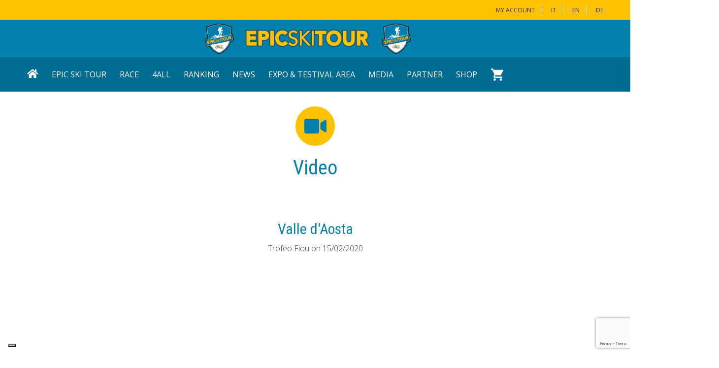

--- FILE ---
content_type: text/html; charset=UTF-8
request_url: https://www.epicskitour.com/en/gallery/video-2020/
body_size: 18917
content:
<!DOCTYPE html>
<html dir="ltr" lang="en-US" prefix="og: https://ogp.me/ns#" prefix="og: http://ogp.me/ns# fb: http://ogp.me/ns/fb#">
<head>
	<meta charset="UTF-8">
	
	<!-- Latest IE rendering engine & Chrome Frame Meta Tags -->
	<!--[if IE]><meta http-equiv='X-UA-Compatible' content='IE=edge,chrome=1'><![endif]-->
	
	<link rel="profile" href="http://gmpg.org/xfn/11">
	<link rel="pingback" href="https://www.epicskitour.com/xmlrpc.php">
	<!--[if lt IE 9]>
	<script src="https://www.epicskitour.com/wp-content/themes/mist/js/plugins/html5.js"></script>
	<script src="https://www.epicskitour.com/wp-content/themes/mist/js/plugins/respond.min.js"></script>
	<![endif]--> 
	
	<!--[if lte IE 7]><script src="https://www.epicskitour.com/wp-content/themes/mist/js/plugins/icons-lte-ie7.js"></script><![endif]-->
	
	<title>Video EPIC Ski Tour 2019/20 | EPIC Ski Tour</title>
<link rel="alternate" hreflang="it-it" href="https://www.epicskitour.com/gallery/video-2020/" />
<link rel="alternate" hreflang="en-us" href="https://www.epicskitour.com/en/gallery/video-2020/" />
<link rel="alternate" hreflang="de-de" href="https://www.epicskitour.com/de/gallery/video-2020/" />
<link rel="alternate" hreflang="x-default" href="https://www.epicskitour.com/gallery/video-2020/" />

		<!-- All in One SEO 4.7.4.2 - aioseo.com -->
		<meta name="robots" content="max-image-preview:large" />
		<link rel="canonical" href="https://www.epicskitour.com/gallery/video-2020/" />
		<meta name="generator" content="All in One SEO (AIOSEO) 4.7.4.2" />
		<meta property="og:locale" content="en_US" />
		<meta property="og:site_name" content="EPIC Ski Tour | Ski Mountaineering Event in the heart of the Dolomites" />
		<meta property="og:type" content="article" />
		<meta property="og:title" content="Video EPIC Ski Tour 2019/20 | EPIC Ski Tour" />
		<meta property="og:url" content="https://www.epicskitour.com/gallery/video-2020/" />
		<meta property="article:published_time" content="2020-02-16T14:06:23+00:00" />
		<meta property="article:modified_time" content="2020-02-16T14:16:45+00:00" />
		<meta name="twitter:card" content="summary_large_image" />
		<meta name="twitter:title" content="Video EPIC Ski Tour 2019/20 | EPIC Ski Tour" />
		<script type="application/ld+json" class="aioseo-schema">
			{"@context":"https:\/\/schema.org","@graph":[{"@type":"BreadcrumbList","@id":"https:\/\/www.epicskitour.com\/en\/gallery\/video-2020\/#breadcrumblist","itemListElement":[{"@type":"ListItem","@id":"https:\/\/www.epicskitour.com\/en\/#listItem","position":1,"name":"Home","item":"https:\/\/www.epicskitour.com\/en\/","nextItem":"https:\/\/www.epicskitour.com\/en\/gallery\/#listItem"},{"@type":"ListItem","@id":"https:\/\/www.epicskitour.com\/en\/gallery\/#listItem","position":2,"name":"Gallery","item":"https:\/\/www.epicskitour.com\/en\/gallery\/","nextItem":"https:\/\/www.epicskitour.com\/en\/gallery\/video-2020\/#listItem","previousItem":"https:\/\/www.epicskitour.com\/en\/#listItem"},{"@type":"ListItem","@id":"https:\/\/www.epicskitour.com\/en\/gallery\/video-2020\/#listItem","position":3,"name":"Video EPIC Ski Tour 2019\/20","previousItem":"https:\/\/www.epicskitour.com\/en\/gallery\/#listItem"}]},{"@type":"Organization","@id":"https:\/\/www.epicskitour.com\/en\/#organization","name":"EPIC Ski Tour","description":"Ski Mountaineering Event in the heart of the Dolomites","url":"https:\/\/www.epicskitour.com\/en\/"},{"@type":"WebPage","@id":"https:\/\/www.epicskitour.com\/en\/gallery\/video-2020\/#webpage","url":"https:\/\/www.epicskitour.com\/en\/gallery\/video-2020\/","name":"Video EPIC Ski Tour 2019\/20 | EPIC Ski Tour","inLanguage":"en-US","isPartOf":{"@id":"https:\/\/www.epicskitour.com\/en\/#website"},"breadcrumb":{"@id":"https:\/\/www.epicskitour.com\/en\/gallery\/video-2020\/#breadcrumblist"},"datePublished":"2020-02-16T15:06:23+01:00","dateModified":"2020-02-16T15:16:45+01:00"},{"@type":"WebSite","@id":"https:\/\/www.epicskitour.com\/en\/#website","url":"https:\/\/www.epicskitour.com\/en\/","name":"EPIC Ski Tour","description":"Ski Mountaineering Event in the heart of the Dolomites","inLanguage":"en-US","publisher":{"@id":"https:\/\/www.epicskitour.com\/en\/#organization"}}]}
		</script>
		<!-- All in One SEO -->

<link rel='dns-prefetch' href='//cdn.iubenda.com' />
<link rel='dns-prefetch' href='//fonts.googleapis.com' />
<link rel='preconnect' href='https://fonts.gstatic.com' crossorigin />
<link rel="alternate" type="application/rss+xml" title="EPIC Ski Tour &raquo; Feed" href="https://www.epicskitour.com/en/feed/" />
<link rel="alternate" type="application/rss+xml" title="EPIC Ski Tour &raquo; Comments Feed" href="https://www.epicskitour.com/en/comments/feed/" />
<meta name="viewport" content="width=device-width, initial-scale=1, maximum-scale=1" />
<meta property="og:title" content="Video EPIC Ski Tour 2019/20" />
<meta property="og:type" content="article" />
<meta property="og:url" content="https://www.epicskitour.com/en/gallery/video-2020/" />
<meta property="og:site_name" content="EPIC Ski Tour" />
<meta property="og:description" content="Ski Mountaineering Event in the heart of the Dolomites" />
<meta property="og:image" content="https://www.epicskitour.com/wp-content/uploads/2020/12/epicskitour-con-logo-OK.png" />
<script type="text/javascript">
/* <![CDATA[ */
window._wpemojiSettings = {"baseUrl":"https:\/\/s.w.org\/images\/core\/emoji\/15.0.3\/72x72\/","ext":".png","svgUrl":"https:\/\/s.w.org\/images\/core\/emoji\/15.0.3\/svg\/","svgExt":".svg","source":{"concatemoji":"https:\/\/www.epicskitour.com\/wp-includes\/js\/wp-emoji-release.min.js"}};
/*! This file is auto-generated */
!function(i,n){var o,s,e;function c(e){try{var t={supportTests:e,timestamp:(new Date).valueOf()};sessionStorage.setItem(o,JSON.stringify(t))}catch(e){}}function p(e,t,n){e.clearRect(0,0,e.canvas.width,e.canvas.height),e.fillText(t,0,0);var t=new Uint32Array(e.getImageData(0,0,e.canvas.width,e.canvas.height).data),r=(e.clearRect(0,0,e.canvas.width,e.canvas.height),e.fillText(n,0,0),new Uint32Array(e.getImageData(0,0,e.canvas.width,e.canvas.height).data));return t.every(function(e,t){return e===r[t]})}function u(e,t,n){switch(t){case"flag":return n(e,"\ud83c\udff3\ufe0f\u200d\u26a7\ufe0f","\ud83c\udff3\ufe0f\u200b\u26a7\ufe0f")?!1:!n(e,"\ud83c\uddfa\ud83c\uddf3","\ud83c\uddfa\u200b\ud83c\uddf3")&&!n(e,"\ud83c\udff4\udb40\udc67\udb40\udc62\udb40\udc65\udb40\udc6e\udb40\udc67\udb40\udc7f","\ud83c\udff4\u200b\udb40\udc67\u200b\udb40\udc62\u200b\udb40\udc65\u200b\udb40\udc6e\u200b\udb40\udc67\u200b\udb40\udc7f");case"emoji":return!n(e,"\ud83d\udc26\u200d\u2b1b","\ud83d\udc26\u200b\u2b1b")}return!1}function f(e,t,n){var r="undefined"!=typeof WorkerGlobalScope&&self instanceof WorkerGlobalScope?new OffscreenCanvas(300,150):i.createElement("canvas"),a=r.getContext("2d",{willReadFrequently:!0}),o=(a.textBaseline="top",a.font="600 32px Arial",{});return e.forEach(function(e){o[e]=t(a,e,n)}),o}function t(e){var t=i.createElement("script");t.src=e,t.defer=!0,i.head.appendChild(t)}"undefined"!=typeof Promise&&(o="wpEmojiSettingsSupports",s=["flag","emoji"],n.supports={everything:!0,everythingExceptFlag:!0},e=new Promise(function(e){i.addEventListener("DOMContentLoaded",e,{once:!0})}),new Promise(function(t){var n=function(){try{var e=JSON.parse(sessionStorage.getItem(o));if("object"==typeof e&&"number"==typeof e.timestamp&&(new Date).valueOf()<e.timestamp+604800&&"object"==typeof e.supportTests)return e.supportTests}catch(e){}return null}();if(!n){if("undefined"!=typeof Worker&&"undefined"!=typeof OffscreenCanvas&&"undefined"!=typeof URL&&URL.createObjectURL&&"undefined"!=typeof Blob)try{var e="postMessage("+f.toString()+"("+[JSON.stringify(s),u.toString(),p.toString()].join(",")+"));",r=new Blob([e],{type:"text/javascript"}),a=new Worker(URL.createObjectURL(r),{name:"wpTestEmojiSupports"});return void(a.onmessage=function(e){c(n=e.data),a.terminate(),t(n)})}catch(e){}c(n=f(s,u,p))}t(n)}).then(function(e){for(var t in e)n.supports[t]=e[t],n.supports.everything=n.supports.everything&&n.supports[t],"flag"!==t&&(n.supports.everythingExceptFlag=n.supports.everythingExceptFlag&&n.supports[t]);n.supports.everythingExceptFlag=n.supports.everythingExceptFlag&&!n.supports.flag,n.DOMReady=!1,n.readyCallback=function(){n.DOMReady=!0}}).then(function(){return e}).then(function(){var e;n.supports.everything||(n.readyCallback(),(e=n.source||{}).concatemoji?t(e.concatemoji):e.wpemoji&&e.twemoji&&(t(e.twemoji),t(e.wpemoji)))}))}((window,document),window._wpemojiSettings);
/* ]]> */
</script>
<style id='wp-emoji-styles-inline-css' type='text/css'>

	img.wp-smiley, img.emoji {
		display: inline !important;
		border: none !important;
		box-shadow: none !important;
		height: 1em !important;
		width: 1em !important;
		margin: 0 0.07em !important;
		vertical-align: -0.1em !important;
		background: none !important;
		padding: 0 !important;
	}
</style>
<link rel='stylesheet' id='wp-block-library-css' href='https://www.epicskitour.com/wp-includes/css/dist/block-library/style.min.css' type='text/css' media='all' />
<style id='wp-block-library-theme-inline-css' type='text/css'>
.wp-block-audio :where(figcaption){color:#555;font-size:13px;text-align:center}.is-dark-theme .wp-block-audio :where(figcaption){color:#ffffffa6}.wp-block-audio{margin:0 0 1em}.wp-block-code{border:1px solid #ccc;border-radius:4px;font-family:Menlo,Consolas,monaco,monospace;padding:.8em 1em}.wp-block-embed :where(figcaption){color:#555;font-size:13px;text-align:center}.is-dark-theme .wp-block-embed :where(figcaption){color:#ffffffa6}.wp-block-embed{margin:0 0 1em}.blocks-gallery-caption{color:#555;font-size:13px;text-align:center}.is-dark-theme .blocks-gallery-caption{color:#ffffffa6}:root :where(.wp-block-image figcaption){color:#555;font-size:13px;text-align:center}.is-dark-theme :root :where(.wp-block-image figcaption){color:#ffffffa6}.wp-block-image{margin:0 0 1em}.wp-block-pullquote{border-bottom:4px solid;border-top:4px solid;color:currentColor;margin-bottom:1.75em}.wp-block-pullquote cite,.wp-block-pullquote footer,.wp-block-pullquote__citation{color:currentColor;font-size:.8125em;font-style:normal;text-transform:uppercase}.wp-block-quote{border-left:.25em solid;margin:0 0 1.75em;padding-left:1em}.wp-block-quote cite,.wp-block-quote footer{color:currentColor;font-size:.8125em;font-style:normal;position:relative}.wp-block-quote.has-text-align-right{border-left:none;border-right:.25em solid;padding-left:0;padding-right:1em}.wp-block-quote.has-text-align-center{border:none;padding-left:0}.wp-block-quote.is-large,.wp-block-quote.is-style-large,.wp-block-quote.is-style-plain{border:none}.wp-block-search .wp-block-search__label{font-weight:700}.wp-block-search__button{border:1px solid #ccc;padding:.375em .625em}:where(.wp-block-group.has-background){padding:1.25em 2.375em}.wp-block-separator.has-css-opacity{opacity:.4}.wp-block-separator{border:none;border-bottom:2px solid;margin-left:auto;margin-right:auto}.wp-block-separator.has-alpha-channel-opacity{opacity:1}.wp-block-separator:not(.is-style-wide):not(.is-style-dots){width:100px}.wp-block-separator.has-background:not(.is-style-dots){border-bottom:none;height:1px}.wp-block-separator.has-background:not(.is-style-wide):not(.is-style-dots){height:2px}.wp-block-table{margin:0 0 1em}.wp-block-table td,.wp-block-table th{word-break:normal}.wp-block-table :where(figcaption){color:#555;font-size:13px;text-align:center}.is-dark-theme .wp-block-table :where(figcaption){color:#ffffffa6}.wp-block-video :where(figcaption){color:#555;font-size:13px;text-align:center}.is-dark-theme .wp-block-video :where(figcaption){color:#ffffffa6}.wp-block-video{margin:0 0 1em}:root :where(.wp-block-template-part.has-background){margin-bottom:0;margin-top:0;padding:1.25em 2.375em}
</style>
<style id='classic-theme-styles-inline-css' type='text/css'>
/*! This file is auto-generated */
.wp-block-button__link{color:#fff;background-color:#32373c;border-radius:9999px;box-shadow:none;text-decoration:none;padding:calc(.667em + 2px) calc(1.333em + 2px);font-size:1.125em}.wp-block-file__button{background:#32373c;color:#fff;text-decoration:none}
</style>
<style id='global-styles-inline-css' type='text/css'>
:root{--wp--preset--aspect-ratio--square: 1;--wp--preset--aspect-ratio--4-3: 4/3;--wp--preset--aspect-ratio--3-4: 3/4;--wp--preset--aspect-ratio--3-2: 3/2;--wp--preset--aspect-ratio--2-3: 2/3;--wp--preset--aspect-ratio--16-9: 16/9;--wp--preset--aspect-ratio--9-16: 9/16;--wp--preset--color--black: #000000;--wp--preset--color--cyan-bluish-gray: #abb8c3;--wp--preset--color--white: #ffffff;--wp--preset--color--pale-pink: #f78da7;--wp--preset--color--vivid-red: #cf2e2e;--wp--preset--color--luminous-vivid-orange: #ff6900;--wp--preset--color--luminous-vivid-amber: #fcb900;--wp--preset--color--light-green-cyan: #7bdcb5;--wp--preset--color--vivid-green-cyan: #00d084;--wp--preset--color--pale-cyan-blue: #8ed1fc;--wp--preset--color--vivid-cyan-blue: #0693e3;--wp--preset--color--vivid-purple: #9b51e0;--wp--preset--gradient--vivid-cyan-blue-to-vivid-purple: linear-gradient(135deg,rgba(6,147,227,1) 0%,rgb(155,81,224) 100%);--wp--preset--gradient--light-green-cyan-to-vivid-green-cyan: linear-gradient(135deg,rgb(122,220,180) 0%,rgb(0,208,130) 100%);--wp--preset--gradient--luminous-vivid-amber-to-luminous-vivid-orange: linear-gradient(135deg,rgba(252,185,0,1) 0%,rgba(255,105,0,1) 100%);--wp--preset--gradient--luminous-vivid-orange-to-vivid-red: linear-gradient(135deg,rgba(255,105,0,1) 0%,rgb(207,46,46) 100%);--wp--preset--gradient--very-light-gray-to-cyan-bluish-gray: linear-gradient(135deg,rgb(238,238,238) 0%,rgb(169,184,195) 100%);--wp--preset--gradient--cool-to-warm-spectrum: linear-gradient(135deg,rgb(74,234,220) 0%,rgb(151,120,209) 20%,rgb(207,42,186) 40%,rgb(238,44,130) 60%,rgb(251,105,98) 80%,rgb(254,248,76) 100%);--wp--preset--gradient--blush-light-purple: linear-gradient(135deg,rgb(255,206,236) 0%,rgb(152,150,240) 100%);--wp--preset--gradient--blush-bordeaux: linear-gradient(135deg,rgb(254,205,165) 0%,rgb(254,45,45) 50%,rgb(107,0,62) 100%);--wp--preset--gradient--luminous-dusk: linear-gradient(135deg,rgb(255,203,112) 0%,rgb(199,81,192) 50%,rgb(65,88,208) 100%);--wp--preset--gradient--pale-ocean: linear-gradient(135deg,rgb(255,245,203) 0%,rgb(182,227,212) 50%,rgb(51,167,181) 100%);--wp--preset--gradient--electric-grass: linear-gradient(135deg,rgb(202,248,128) 0%,rgb(113,206,126) 100%);--wp--preset--gradient--midnight: linear-gradient(135deg,rgb(2,3,129) 0%,rgb(40,116,252) 100%);--wp--preset--font-size--small: 13px;--wp--preset--font-size--medium: 20px;--wp--preset--font-size--large: 36px;--wp--preset--font-size--x-large: 42px;--wp--preset--font-family--inter: "Inter", sans-serif;--wp--preset--font-family--cardo: Cardo;--wp--preset--spacing--20: 0.44rem;--wp--preset--spacing--30: 0.67rem;--wp--preset--spacing--40: 1rem;--wp--preset--spacing--50: 1.5rem;--wp--preset--spacing--60: 2.25rem;--wp--preset--spacing--70: 3.38rem;--wp--preset--spacing--80: 5.06rem;--wp--preset--shadow--natural: 6px 6px 9px rgba(0, 0, 0, 0.2);--wp--preset--shadow--deep: 12px 12px 50px rgba(0, 0, 0, 0.4);--wp--preset--shadow--sharp: 6px 6px 0px rgba(0, 0, 0, 0.2);--wp--preset--shadow--outlined: 6px 6px 0px -3px rgba(255, 255, 255, 1), 6px 6px rgba(0, 0, 0, 1);--wp--preset--shadow--crisp: 6px 6px 0px rgba(0, 0, 0, 1);}:where(.is-layout-flex){gap: 0.5em;}:where(.is-layout-grid){gap: 0.5em;}body .is-layout-flex{display: flex;}.is-layout-flex{flex-wrap: wrap;align-items: center;}.is-layout-flex > :is(*, div){margin: 0;}body .is-layout-grid{display: grid;}.is-layout-grid > :is(*, div){margin: 0;}:where(.wp-block-columns.is-layout-flex){gap: 2em;}:where(.wp-block-columns.is-layout-grid){gap: 2em;}:where(.wp-block-post-template.is-layout-flex){gap: 1.25em;}:where(.wp-block-post-template.is-layout-grid){gap: 1.25em;}.has-black-color{color: var(--wp--preset--color--black) !important;}.has-cyan-bluish-gray-color{color: var(--wp--preset--color--cyan-bluish-gray) !important;}.has-white-color{color: var(--wp--preset--color--white) !important;}.has-pale-pink-color{color: var(--wp--preset--color--pale-pink) !important;}.has-vivid-red-color{color: var(--wp--preset--color--vivid-red) !important;}.has-luminous-vivid-orange-color{color: var(--wp--preset--color--luminous-vivid-orange) !important;}.has-luminous-vivid-amber-color{color: var(--wp--preset--color--luminous-vivid-amber) !important;}.has-light-green-cyan-color{color: var(--wp--preset--color--light-green-cyan) !important;}.has-vivid-green-cyan-color{color: var(--wp--preset--color--vivid-green-cyan) !important;}.has-pale-cyan-blue-color{color: var(--wp--preset--color--pale-cyan-blue) !important;}.has-vivid-cyan-blue-color{color: var(--wp--preset--color--vivid-cyan-blue) !important;}.has-vivid-purple-color{color: var(--wp--preset--color--vivid-purple) !important;}.has-black-background-color{background-color: var(--wp--preset--color--black) !important;}.has-cyan-bluish-gray-background-color{background-color: var(--wp--preset--color--cyan-bluish-gray) !important;}.has-white-background-color{background-color: var(--wp--preset--color--white) !important;}.has-pale-pink-background-color{background-color: var(--wp--preset--color--pale-pink) !important;}.has-vivid-red-background-color{background-color: var(--wp--preset--color--vivid-red) !important;}.has-luminous-vivid-orange-background-color{background-color: var(--wp--preset--color--luminous-vivid-orange) !important;}.has-luminous-vivid-amber-background-color{background-color: var(--wp--preset--color--luminous-vivid-amber) !important;}.has-light-green-cyan-background-color{background-color: var(--wp--preset--color--light-green-cyan) !important;}.has-vivid-green-cyan-background-color{background-color: var(--wp--preset--color--vivid-green-cyan) !important;}.has-pale-cyan-blue-background-color{background-color: var(--wp--preset--color--pale-cyan-blue) !important;}.has-vivid-cyan-blue-background-color{background-color: var(--wp--preset--color--vivid-cyan-blue) !important;}.has-vivid-purple-background-color{background-color: var(--wp--preset--color--vivid-purple) !important;}.has-black-border-color{border-color: var(--wp--preset--color--black) !important;}.has-cyan-bluish-gray-border-color{border-color: var(--wp--preset--color--cyan-bluish-gray) !important;}.has-white-border-color{border-color: var(--wp--preset--color--white) !important;}.has-pale-pink-border-color{border-color: var(--wp--preset--color--pale-pink) !important;}.has-vivid-red-border-color{border-color: var(--wp--preset--color--vivid-red) !important;}.has-luminous-vivid-orange-border-color{border-color: var(--wp--preset--color--luminous-vivid-orange) !important;}.has-luminous-vivid-amber-border-color{border-color: var(--wp--preset--color--luminous-vivid-amber) !important;}.has-light-green-cyan-border-color{border-color: var(--wp--preset--color--light-green-cyan) !important;}.has-vivid-green-cyan-border-color{border-color: var(--wp--preset--color--vivid-green-cyan) !important;}.has-pale-cyan-blue-border-color{border-color: var(--wp--preset--color--pale-cyan-blue) !important;}.has-vivid-cyan-blue-border-color{border-color: var(--wp--preset--color--vivid-cyan-blue) !important;}.has-vivid-purple-border-color{border-color: var(--wp--preset--color--vivid-purple) !important;}.has-vivid-cyan-blue-to-vivid-purple-gradient-background{background: var(--wp--preset--gradient--vivid-cyan-blue-to-vivid-purple) !important;}.has-light-green-cyan-to-vivid-green-cyan-gradient-background{background: var(--wp--preset--gradient--light-green-cyan-to-vivid-green-cyan) !important;}.has-luminous-vivid-amber-to-luminous-vivid-orange-gradient-background{background: var(--wp--preset--gradient--luminous-vivid-amber-to-luminous-vivid-orange) !important;}.has-luminous-vivid-orange-to-vivid-red-gradient-background{background: var(--wp--preset--gradient--luminous-vivid-orange-to-vivid-red) !important;}.has-very-light-gray-to-cyan-bluish-gray-gradient-background{background: var(--wp--preset--gradient--very-light-gray-to-cyan-bluish-gray) !important;}.has-cool-to-warm-spectrum-gradient-background{background: var(--wp--preset--gradient--cool-to-warm-spectrum) !important;}.has-blush-light-purple-gradient-background{background: var(--wp--preset--gradient--blush-light-purple) !important;}.has-blush-bordeaux-gradient-background{background: var(--wp--preset--gradient--blush-bordeaux) !important;}.has-luminous-dusk-gradient-background{background: var(--wp--preset--gradient--luminous-dusk) !important;}.has-pale-ocean-gradient-background{background: var(--wp--preset--gradient--pale-ocean) !important;}.has-electric-grass-gradient-background{background: var(--wp--preset--gradient--electric-grass) !important;}.has-midnight-gradient-background{background: var(--wp--preset--gradient--midnight) !important;}.has-small-font-size{font-size: var(--wp--preset--font-size--small) !important;}.has-medium-font-size{font-size: var(--wp--preset--font-size--medium) !important;}.has-large-font-size{font-size: var(--wp--preset--font-size--large) !important;}.has-x-large-font-size{font-size: var(--wp--preset--font-size--x-large) !important;}
:where(.wp-block-post-template.is-layout-flex){gap: 1.25em;}:where(.wp-block-post-template.is-layout-grid){gap: 1.25em;}
:where(.wp-block-columns.is-layout-flex){gap: 2em;}:where(.wp-block-columns.is-layout-grid){gap: 2em;}
:root :where(.wp-block-pullquote){font-size: 1.5em;line-height: 1.6;}
</style>
<link rel='stylesheet' id='wpml-blocks-css' href='https://www.epicskitour.com/wp-content/plugins/sitepress-multilingual-cms/dist/css/blocks/styles.css' type='text/css' media='all' />
<link rel='stylesheet' id='app-banners-styles-css' href='https://www.epicskitour.com/wp-content/plugins/appbanners/lib/smartbanner/jquery.smartbanner.min.css' type='text/css' media='all' />
<link rel='stylesheet' id='astero-css' href='https://www.epicskitour.com/wp-content/plugins/astero/public/css/style.css' type='text/css' media='all' />
<link rel='stylesheet' id='astero-custom-css' href='https://www.epicskitour.com/wp-content/plugins/astero/public/css/custom.css' type='text/css' media='all' />
<link rel='stylesheet' id='contact-form-7-css' href='https://www.epicskitour.com/wp-content/plugins/contact-form-7/includes/css/styles.css' type='text/css' media='all' />
<link rel='stylesheet' id='woocommerce-layout-css' href='https://www.epicskitour.com/wp-content/plugins/woocommerce/assets/css/woocommerce-layout.css' type='text/css' media='all' />
<link rel='stylesheet' id='woocommerce-general-css' href='https://www.epicskitour.com/wp-content/plugins/woocommerce/assets/css/woocommerce.css' type='text/css' media='all' />
<link rel='stylesheet' id='woocommerce-smallscreen-css' href='//www.epicskitour.com/wp-content/themes/mist/css/woocommerce-smallscreen.css' type='text/css' media='all' />
<style id='woocommerce-inline-inline-css' type='text/css'>
.woocommerce form .form-row .required { visibility: visible; }
</style>
<link rel='stylesheet' id='wpml-legacy-horizontal-list-0-css' href='https://www.epicskitour.com/wp-content/plugins/sitepress-multilingual-cms/templates/language-switchers/legacy-list-horizontal/style.min.css' type='text/css' media='all' />
<style id='wpml-legacy-horizontal-list-0-inline-css' type='text/css'>
.wpml-ls-statics-shortcode_actions{background-color:#ffffff;}.wpml-ls-statics-shortcode_actions, .wpml-ls-statics-shortcode_actions .wpml-ls-sub-menu, .wpml-ls-statics-shortcode_actions a {border-color:#cdcdcd;}.wpml-ls-statics-shortcode_actions a, .wpml-ls-statics-shortcode_actions .wpml-ls-sub-menu a, .wpml-ls-statics-shortcode_actions .wpml-ls-sub-menu a:link, .wpml-ls-statics-shortcode_actions li:not(.wpml-ls-current-language) .wpml-ls-link, .wpml-ls-statics-shortcode_actions li:not(.wpml-ls-current-language) .wpml-ls-link:link {color:#444444;background-color:#ffffff;}.wpml-ls-statics-shortcode_actions a, .wpml-ls-statics-shortcode_actions .wpml-ls-sub-menu a:hover,.wpml-ls-statics-shortcode_actions .wpml-ls-sub-menu a:focus, .wpml-ls-statics-shortcode_actions .wpml-ls-sub-menu a:link:hover, .wpml-ls-statics-shortcode_actions .wpml-ls-sub-menu a:link:focus {color:#000000;background-color:#eeeeee;}.wpml-ls-statics-shortcode_actions .wpml-ls-current-language > a {color:#444444;background-color:#ffffff;}.wpml-ls-statics-shortcode_actions .wpml-ls-current-language:hover>a, .wpml-ls-statics-shortcode_actions .wpml-ls-current-language>a:focus {color:#000000;background-color:#eeeeee;}
</style>
<link rel='stylesheet' id='wpml-menu-item-0-css' href='https://www.epicskitour.com/wp-content/plugins/sitepress-multilingual-cms/templates/language-switchers/menu-item/style.min.css' type='text/css' media='all' />
<link rel='stylesheet' id='cms-navigation-style-base-css' href='https://www.epicskitour.com/wp-content/plugins/wpml-cms-nav/res/css/cms-navigation-base.css' type='text/css' media='screen' />
<link rel='stylesheet' id='cms-navigation-style-css' href='https://www.epicskitour.com/wp-content/plugins/wpml-cms-nav/res/css/cms-navigation.css' type='text/css' media='screen' />
<link rel='stylesheet' id='zozo-parent-theme-css-css' href='https://www.epicskitour.com/wp-content/themes/mist/style.css' type='text/css' media='all' />
<link rel='stylesheet' id='js_composer_front-css' href='https://www.epicskitour.com/wp-content/plugins/js_composer/assets/css/js_composer.min.css' type='text/css' media='all' />
<link rel='stylesheet' id='zozo-main-min-style-css' href='https://www.epicskitour.com/wp-content/themes/mist/css/main-min.css' type='text/css' media='all' />
<link rel='stylesheet' id='zozo-theme-style-css' href='https://www.epicskitour.com/wp-content/themes/mist/style.css' type='text/css' media='all' />
<link rel='stylesheet' id='zozo-visual-composer-extend-css' href='https://www.epicskitour.com/wp-content/themes/mist/css/plugins/visual-composer.css' type='text/css' media='all' />
<link rel='stylesheet' id='zozo-woocommerce-extend-css' href='https://www.epicskitour.com/wp-content/themes/mist/css/plugins/woocommerce.css' type='text/css' media='all' />
<link rel='stylesheet' id='zozo-color-scheme-style-css' href='https://www.epicskitour.com/wp-content/themes/mist/color-schemes/yellow.css' type='text/css' media='all' />
<link rel='stylesheet' id='zozo-theme-responsive-style-css' href='https://www.epicskitour.com/wp-content/themes/mist/css/responsive.css' type='text/css' media='all' />
<link rel='stylesheet' id='zozo-custom-css-css' href='//www.epicskitour.com/wp-content/uploads/mist/theme_1.css' type='text/css' media='all' />
<link rel='stylesheet' id='jquery-ui-smoothness-css' href='https://www.epicskitour.com/wp-content/plugins/contact-form-7/includes/js/jquery-ui/themes/smoothness/jquery-ui.min.css' type='text/css' media='screen' />
<link rel='stylesheet' id='zozo-shortcodes-css' href='https://www.epicskitour.com/wp-content/plugins/zozothemes-core/shortcodes.css' type='text/css' media='all' />
<link rel='stylesheet' id='bsf-Defaults-css' href='https://www.epicskitour.com/wp-content/uploads/smile_fonts/Defaults/Defaults.css' type='text/css' media='all' />
<link rel="preload" as="style" href="https://fonts.googleapis.com/css?family=Open%20Sans:300,400,500,600,700,800,300italic,400italic,500italic,600italic,700italic,800italic%7CRoboto%20Condensed:300,400,700,300italic,400italic,700italic&#038;display=swap" /><link rel="stylesheet" href="https://fonts.googleapis.com/css?family=Open%20Sans:300,400,500,600,700,800,300italic,400italic,500italic,600italic,700italic,800italic%7CRoboto%20Condensed:300,400,700,300italic,400italic,700italic&#038;display=swap" media="print" onload="this.media='all'"><noscript><link rel="stylesheet" href="https://fonts.googleapis.com/css?family=Open%20Sans:300,400,500,600,700,800,300italic,400italic,500italic,600italic,700italic,800italic%7CRoboto%20Condensed:300,400,700,300italic,400italic,700italic&#038;display=swap" /></noscript><script type="text/javascript" id="jquery-core-js-extra">
/* <![CDATA[ */
var SDT_DATA = {"ajaxurl":"https:\/\/www.epicskitour.com\/wp-admin\/admin-ajax.php","siteUrl":"https:\/\/www.epicskitour.com\/","pluginsUrl":"https:\/\/www.epicskitour.com\/wp-content\/plugins","isAdmin":""};
/* ]]> */
</script>
<script type="text/javascript" src="https://www.epicskitour.com/wp-includes/js/jquery/jquery.min.js" id="jquery-core-js"></script>
<script type="text/javascript" src="https://www.epicskitour.com/wp-includes/js/jquery/jquery-migrate.min.js" id="jquery-migrate-js"></script>

<script  type="text/javascript" class=" _iub_cs_skip" type="text/javascript" id="iubenda-head-inline-scripts-0">
/* <![CDATA[ */

var _iub = _iub || [];
_iub.csConfiguration = {"askConsentAtCookiePolicyUpdate":true,"countryDetection":true,"enableLgpd":true,"enableUspr":true,"floatingPreferencesButtonDisplay":"bottom-left","lgpdAppliesGlobally":false,"perPurposeConsent":true,"siteId":1208129,"whitelabel":false,"cookiePolicyId":65570068,"lang":"en", "banner":{ "acceptButtonDisplay":true,"closeButtonRejects":true,"customizeButtonDisplay":true,"explicitWithdrawal":true,"listPurposes":true,"position":"float-bottom-left","rejectButtonDisplay":true,"showPurposesToggles":true }};
/* ]]> */
</script>
<script  type="text/javascript" class=" _iub_cs_skip" type="text/javascript" src="//cdn.iubenda.com/cs/gpp/stub.js" id="iubenda-head-scripts-0-js"></script>
<script  type="text/javascript" charset="UTF-8" async="" class=" _iub_cs_skip" type="text/javascript" src="//cdn.iubenda.com/cs/iubenda_cs.js" id="iubenda-head-scripts-1-js"></script>
<script type="text/javascript" id="wpml-browser-redirect-js-extra">
/* <![CDATA[ */
var wpml_browser_redirect_params = {"pageLanguage":"en","languageUrls":{"it_it":"https:\/\/www.epicskitour.com\/gallery\/video-2020\/","it":"https:\/\/www.epicskitour.com\/gallery\/video-2020\/","en_us":"https:\/\/www.epicskitour.com\/en\/gallery\/video-2020\/","en":"https:\/\/www.epicskitour.com\/en\/gallery\/video-2020\/","us":"https:\/\/www.epicskitour.com\/en\/gallery\/video-2020\/","de_de":"https:\/\/www.epicskitour.com\/de\/gallery\/video-2020\/","de":"https:\/\/www.epicskitour.com\/de\/gallery\/video-2020\/"},"cookie":{"name":"_icl_visitor_lang_js","domain":"www.epicskitour.com","path":"\/","expiration":24}};
/* ]]> */
</script>
<script type="text/javascript" src="https://www.epicskitour.com/wp-content/plugins/sitepress-multilingual-cms/dist/js/browser-redirect/app.js" id="wpml-browser-redirect-js"></script>
<script></script><link rel="https://api.w.org/" href="https://www.epicskitour.com/en/wp-json/" /><link rel="alternate" title="JSON" type="application/json" href="https://www.epicskitour.com/en/wp-json/wp/v2/pages/18026" /><link rel="EditURI" type="application/rsd+xml" title="RSD" href="https://www.epicskitour.com/xmlrpc.php?rsd" />
<meta name="generator" content="WordPress 6.6.4" />
<meta name="generator" content="WooCommerce 9.3.5" />
<link rel='shortlink' href='https://www.epicskitour.com/en/?p=18026' />
<link rel="alternate" title="oEmbed (JSON)" type="application/json+oembed" href="https://www.epicskitour.com/en/wp-json/oembed/1.0/embed?url=https%3A%2F%2Fwww.epicskitour.com%2Fen%2Fgallery%2Fvideo-2020%2F" />
<link rel="alternate" title="oEmbed (XML)" type="text/xml+oembed" href="https://www.epicskitour.com/en/wp-json/oembed/1.0/embed?url=https%3A%2F%2Fwww.epicskitour.com%2Fen%2Fgallery%2Fvideo-2020%2F&#038;format=xml" />
<meta name="generator" content="WPML ver:4.6.13 stt:1,3,27;" />
<meta name="apple-itunes-app" content="app-id=1198241515">
<meta name="google-play-app" content="app-id=it.kumbe.epicskitour">
<meta name="author" content="Powered by Kumbe">
<meta name="viewport" content="width=device-width, initial-scale=1.0">

		<!-- GA Google Analytics @ https://m0n.co/ga -->
		<script async src="https://www.googletagmanager.com/gtag/js?id=G-SG86EYYZ6K"></script>
		<script>
			window.dataLayer = window.dataLayer || [];
			function gtag(){dataLayer.push(arguments);}
			gtag('js', new Date());
			gtag('config', 'G-SG86EYYZ6K');
		</script>

	<meta name="generator" content="Redux 4.4.17" /><!-- Custom CSS -->
<style type="text/css">.btn a, .btn {
    font-family: Lato;
}
.typo-dark .form-style-transparent input, 
.typo-dark .form-style-transparent .input, 
.typo-dark .form-style-transparent input.form-control, 
.typo-dark .form-style-transparent textarea {
    border-color: #e1e1e1;
}
.vc_tta.vc_general.tab-small .vc_tta-tab > a {
    padding: 8px 16px;
}
.yellow-btn {
    color:#006c91;
}
.yellow-btn:hover {
    color:#fff;
}
.dropdown-menu{
    display:block;
}
.theme-skin-dark .style-sep-yes .grid-item .grid-button, .bg-skin-dark .style-sep-yes .grid-item .grid-button{
border-top-color: #79a8c6;}

.header-section.header-skin-light.header-transparent, .header-section.header-skin-dark.header-transparent, .header-section.header-skin-light.header-transparent .header-top-section, .header-section.header-skin-dark.header-transparent .header-top-section, .header-section.header-skin-light.header-transparent .header-logo-section, .header-section.header-skin-dark.header-transparent .header-logo-section, .header-section.header-skin-light.header-transparent .header-main-section, .header-section.header-skin-dark.header-transparent .header-main-section, .header-section.header-skin-dark.header-transparent .header-main-section .navbar-collapse {
background: none repeat scroll 0 0;}

.zozo-social-icons li a {
    background: #79a8c6 none repeat scroll 0 0;
}
#zozo-back-to-top a {
background-color:#0081ab!important;}

#header-main{
background: #006c91 none repeat scroll 0 0;
border:none;
text-transform:uppercase;}

.header-section.header-transparent, .header-section.header-semi-transparent {
	position:relative !important;
}

.sp-template-countdown .sp-countdown span {
border: 1px solid #79a8c6 !important;
background-color:#0081ab !important;}


.header-section .header-top-section {
border:none !important;
background-color: #fcc300 !important;
}

#header-logo-bar {
border:none;
}
form.search-form input {
background-color:rgba(0,128,171,0.8)!important;
border:1px solid #79a8c6!important;}

.zozo-megamenu-container {
background-color:rgb(0,129,171)!important;}

h2.description {
font-family:"Open Sans"!important;
font-size:16px !important;
font-weight:300!important;
line-height:25px!important;
}
h2.description strong {
font-family:"Open Sans"!important;
font-size:16px!important;
font-weight:600!important;
}
.header-section.header-skin-dark .zozo-main-nav.navbar-nav .dropdown-menu, .header-section.header-skin-dark .zozo-main-nav.navbar-nav .dropdown-menu .sub-menu, .header-section.header-skin-dark .zozo-main-nav.navbar-nav .sub-menu, .header-section.header-skin-dark .zozo-megamenu-wrapper, .header-section.header-skin-dark .header-side-top-submenu.dropdown-menu {
background:#0081ab!important;}

a:visited.external-link{
background:#006c91!important;}
a:hover.external-link{
background:#006c91!important;}


.btn a, .btn{
font-size: 18px;}


.ult_design_4.ult-cs-black .ult_pricing_table {
border-top: 5px solid #0081ab !important;
}
#zozo_category_posts-widget-3 {
margin-top:50px;}

.zozo-feature-box img, .zozo-img-hover img {
    width:auto;
}

/* Custom Sticky menu */
.sticky-menu {
    background: #ffffff none repeat scroll 0 0;
    border-bottom:1px solid #fcc300;
    padding: 20px 20px 0px 0;
    text-align: left;
}
.sticky-menu .widget {
	margin-bottom: 10px;
}
.sticky-menu li {
    display: inline-block;
    margin: 0 10px 0 0;
}
.sticky-menu li.menu-item a {
    line-height: 2;
}
/*.is-sticky .custom-sticky-wrap .sticky-menu {
    text-align: center;
}*/
section.vc_row.wpb_row.custom-sticky-wrap {
   left: 0 !important;
    margin: 0;
    right: 0 !important;
    text-align: center !important;
    width: 100% !important;
    z-index: 999;

}
.sticky-wrapper.is-sticky .custom-sticky-wrap{
	top: 60px !important;
	text-align: center !important;
}
.modal {
    width: 70% !important;
    height:70% !important;
    background:none !important;
}
.modal img {
    width: 100% !important;
    height:auto!important;
}
blockquote {
    line-height: 35px !important;
}
.wpcf7 textarea, .wpcf7 input, .wpcf7 select {
    margin-bottom:10px;
}
.wpcf7 input {
    color: #0081ab;
}
.page-title-section .page-title-captions .page-entry-slogan {
    font-size:25px;
}
.icomoon3-shopping_cart::before {
    font-size:30px;
}
.woo-cart-contents {
    background:#ffffff !important;
    border-color: #dedede !important;
}
h5.cart-product-title {
    color:#0081ab !important;
}

.woo-cart-links .cart-link a {
    font-size:18px!important;
    
}
.header-section.header-skin-dark .woo-cart-contents .cart-product-quantity {
        color:#333333 !important;
}
.woo-cart-total > .cart-total{
        color:#333333 !important;
}

.header-section.header-skin-dark .woo-cart-item a.remove.remove-cart-item {
    background: #0081ab !important;
 
}
.header-section .woo-cart-contents .woo-cart-item a.remove-cart-item:hover {
    color:#fcc300 !important;
}
.header-section .woo-cart-contents .woo-cart-item a.remove-cart-item {
    color:#fcc300 !important;
}
.woocommerce .woocommerce-message .button::after {
    color:#333333 !important;
right: 0!important;
margin-left: 5px !important;
position: relative !important;
}
.woocommerce .woocommerce-message .button {
    color:#333333 !important;
        position:none !important;
}
#footer-menu {
    font-size: 18px !important;
    margin-top: 20px;
}

.zozo-footer-nav.navbar-nav > li > a {
    font-size:15px !important;
    text-transform: uppercase !important;
    margin-left: 10px;
margin-right: 10px;
}

#menu-item-12155 i{
    font-size:23px;
    vertical-align:middle;
    background-color:#fcc300;
  padding: 8px;
border-radius: 80px;
color: #0081ab;
}

#menu-item-9939 i{
    font-size:20px;
}

#menu-item-12158 i{
    font-size:23px;
    vertical-align:middle;
    background-color:#fcc300;
  padding: 8px;
border-radius: 80px;
color: #0081ab;
}

#menu-item-10498 i{
    font-size:20px;
}

#menu-item-12159 i{
    font-size:23px;
    vertical-align:middle;
    background-color:#fcc300;
  padding: 8px;
border-radius: 80px;
color: #0081ab;
}

#menu-item-10264 i{
    font-size:20px;
}
.zozo-footer-nav.navbar-nav > li#menu-item-11929 > a {
    font-size:15px !important;
    text-transform: uppercase !important;
    margin-left: 0px;
margin-right: 10px;
}
.zozo-main-nav.navbar-nav > li > a {
    padding-right:12px !important;
}
.video-epic {
position: relative;
padding-top:30px;
padding-bottom:56.25%;
height:0;
overflow:hidden;
}

.video-epic iframe{
position:absolute;
top:0;
left: 0;
width:100%;
height:100%;
}
button.ubtn-normal {
border-radius: 8px !important;
}
.woocommerce #content div.product div.images img, .woocommerce div.product div.images img, .woocommerce-page #content div.product div.images img, .woocommerce-page div.product div.images img {
    border: 3px solid #fff !important;
}
.woocommerce div.product div.images .flex-control-thumbs li img {
    opacity:1 !important;
}
.woocommerce .price > .amount, .woocommerce-page .price > .amount, .price ins > .amount {
    color:#0081ab !important;
}
.shop_table.cart td.product-name > a:hover, .shop_table.cart td.product-price .amount, .shop_table.cart td.product-subtotal .amount {
    color:#0081ab !important;
}
.order-total span.amount {
    color:#0081ab !important;
}
.footer-widgets .widget h3.widget-title {
    color: #0081ab !important;
}
.footer-copyright-section p{
    color: #006c91 !important;
}
h2.entry-title a {
    color: #0081ab !important;
}
.btn-more.read-more-link {
    color: #0081ab !important;
    text-decoration: none !important;
}
.entry-meta-wrapper .entry-meta i {
        color: #0081ab !important;
}
.entry-footer .read-more {
float: none !important;
    text-align: center;
}
.site-content {
    padding-top: 30px;
    padding-bottom: 30px;
}
.header-section.header-skin-dark .main-mobile-nav .zozo-main-nav li > a {
   background:#0081ab!important;
}
@media(max-width:991px){
#main-mobile-menu {
    background: #0081ab!important;
}
.header-section.header-skin-dark.header-transparent .header-main-section .navbar-collapse {
    border: 0px !important;
background: #0081ab !important;
}
#header-main {
    height:50px!important;
}
.ult_countdown-section {
    padding: 5px !important;
}
.header-skin-dark .header-main-section .navbar-collapse {

    background: #0081ab!important;

}
}
.typo-light a.btn {
 color: #006c91!important;
}

.vc_general.vc_btn3.vc_btn3-color-primary-bg {
    color: #0081ab !important;
}
wpb-js-composer .vc_tta-color-grey.vc_tta-style-modern .vc_tta-tab.vc_active > a {
    color: #0081ab !important;
}
.wpb-js-composer .vc_tta-color-grey.vc_tta-style-modern .vc_tta-tab > a {
    color: #0081ab !important;
}
.wpb-js-composer .vc_tta-color-grey.vc_tta-style-modern .vc_tta-panel.vc_active .vc_tta-panel-title > a {
    color: #0081ab !important;
}
.wpb-js-composer .vc_tta-color-grey.vc_tta-style-modern .vc_tta-panel .vc_tta-panel-title > a{
    color: #0081ab !important;
}
#copyright-text a {
    color: #0081ab !important;
    font-weight: normal;
}
.btn.btn-cart {
color: #0081ab !important;
font-size: 15px !important;
padding: 5px 10px !important;
}
a.btn.btn-cart {
font-size: 15px !important;
}
.btn.btn-checkout {
color: #0081ab !important;
padding: 5px 10px !important;
font-size: 15px !important;
}
.ult_design_4.ult-cs-black .ult_pricing_table .ult_price_link .ult_price_action_button {
background: #fcc300!important;
}
.ult_pricing_table .ult_pricing_heading {
 padding: 20px 0 0 0;
}
.main-section {
border-top: 0px !important;
}
.attachment-blog-large.size-blog-large.wp-post-image {
    width: 100%;
}
.single-post .page-title-captions {
    width: 100% !important;
}
.dark-wrapper {
    background-color: #0081ab;
}
.img-responsive.zozo-standard-logo {
    height: 90px !important;
    width: auto;
}#zozo_wrapper #header { background-color: #0081ab; }
</style>
	<noscript><style>.woocommerce-product-gallery{ opacity: 1 !important; }</style></noscript>
	<meta name="generator" content="Powered by WPBakery Page Builder - drag and drop page builder for WordPress."/>
<style id='wp-fonts-local' type='text/css'>
@font-face{font-family:Inter;font-style:normal;font-weight:300 900;font-display:fallback;src:url('https://www.epicskitour.com/wp-content/plugins/woocommerce/assets/fonts/Inter-VariableFont_slnt,wght.woff2') format('woff2');font-stretch:normal;}
@font-face{font-family:Cardo;font-style:normal;font-weight:400;font-display:fallback;src:url('https://www.epicskitour.com/wp-content/plugins/woocommerce/assets/fonts/cardo_normal_400.woff2') format('woff2');}
</style>
<link rel="icon" href="https://www.epicskitour.com/wp-content/uploads/2020/08/cropped-favicon-epic-32x32.png" sizes="32x32" />
<link rel="icon" href="https://www.epicskitour.com/wp-content/uploads/2020/08/cropped-favicon-epic-192x192.png" sizes="192x192" />
<link rel="apple-touch-icon" href="https://www.epicskitour.com/wp-content/uploads/2020/08/cropped-favicon-epic-180x180.png" />
<meta name="msapplication-TileImage" content="https://www.epicskitour.com/wp-content/uploads/2020/08/cropped-favicon-epic-270x270.png" />
<style type="text/css" data-type="vc_shortcodes-custom-css">.vc_custom_1459931417294{margin-top: 0px !important;padding-top: 0px !important;}.vc_custom_1459931417294{margin-top: 0px !important;padding-top: 0px !important;}.vc_custom_1459931417294{margin-top: 0px !important;padding-top: 0px !important;}</style><noscript><style> .wpb_animate_when_almost_visible { opacity: 1; }</style></noscript></head>

<body class="page-template-default page page-id-18026 page-child parent-pageid-10609 wp-embed-responsive theme-mist woocommerce-no-js fullwidth hide-title-bar-yes theme-skin-light footer-default header-is-sticky header-mobile-un-sticky rev-position-header-below  one-col wpb-js-composer js-comp-ver-7.9 vc_responsive">

<div id="zozo_wrapper" class="wrapper-class">
		
		
		
			<div id="header" class="header-section type-header-5 header-fullwidth-menu header-skin-dark header-no-transparent">
						
				
<div id="header-top-bar" class="header-top-section navbar">				
	<div class="container">
		<!-- ==================== Toggle Icon ==================== -->
		<div class="navbar-header nav-respons">
			<button type="button" aria-expanded="false" class="navbar-toggle collapsed" data-toggle="collapse" data-target=".zozo-topnavbar-collapse">
				<span class="sr-only">Toggle navigation</span>
				<span class="icon-bar"></span>
				<span class="icon-bar"></span>
				<span class="icon-bar"></span>
			</button>
		</div>

		<div class="navbar-collapse zozo-topnavbar-collapse collapse">
			<!-- ==================== Header Top Bar Left ==================== -->
			<ul class="nav navbar-nav zozo-top-left">
				<li><div id="header-contact-info" class="top-contact-info"><ul class="header-contact-details"></ul></div></li>
			</ul>
		
			<!-- ==================== Header Top Bar Right ==================== -->
			<ul class="nav navbar-nav navbar-right zozo-top-right">
				<li>
								<div class="hidden-xs"><div id="top-nav" class="zozo-nav top-menu-navigation"><ul id="top-menu" class="nav navbar-nav navbar-right zozo-top-nav"><li id="menu-item-11908" class="menu-item menu-item-type-post_type menu-item-object-page menu-item-11908"><a title="My Account" href="https://www.epicskitour.com/en/my-account/">My Account</a></li>
<li id="menu-item-wpml-ls-58-it" class="menu-item-language menu-item wpml-ls-slot-58 wpml-ls-item wpml-ls-item-it wpml-ls-menu-item wpml-ls-first-item menu-item-type-wpml_ls_menu_item menu-item-object-wpml_ls_menu_item menu-item-wpml-ls-58-it"><a title="
&lt;span class=&quot;wpml-ls-display&quot;&gt;IT&lt;/span&gt;" href="https://www.epicskitour.com/gallery/video-2020/"><span class="glyphicon IT"></span>&nbsp;<span class="wpml-ls-display">IT</span></a></li>
<li id="menu-item-wpml-ls-58-en" class="menu-item-language menu-item-language-current menu-item wpml-ls-slot-58 wpml-ls-item wpml-ls-item-en wpml-ls-current-language wpml-ls-menu-item menu-item-type-wpml_ls_menu_item menu-item-object-wpml_ls_menu_item menu-item-wpml-ls-58-en"><a title="
&lt;span class=&quot;wpml-ls-display&quot;&gt;EN&lt;/span&gt;" href="https://www.epicskitour.com/en/gallery/video-2020/"><span class="glyphicon EN"></span>&nbsp;<span class="wpml-ls-display">EN</span></a></li>
<li id="menu-item-wpml-ls-58-de" class="menu-item-language menu-item wpml-ls-slot-58 wpml-ls-item wpml-ls-item-de wpml-ls-menu-item wpml-ls-last-item menu-item-type-wpml_ls_menu_item menu-item-object-wpml_ls_menu_item menu-item-wpml-ls-58-de"><a title="
&lt;span class=&quot;wpml-ls-display&quot;&gt;DE&lt;/span&gt;" href="https://www.epicskitour.com/de/gallery/video-2020/"><span class="glyphicon DE"></span>&nbsp;<span class="wpml-ls-display">DE</span></a></li>
</ul></div></div><div id="mobile-top-menu-wrapper" class="visible-xs mobile-menu"><div id="top-mobile-nav" class="zozo-nav top-menu-navigation"><ul id="top-mobile-menu" class="nav navbar-nav zozo-top-nav"><li class="menu-item menu-item-type-post_type menu-item-object-page menu-item-11908"><a title="My Account" href="https://www.epicskitour.com/en/my-account/">My Account</a></li>
<li class="menu-item-language menu-item wpml-ls-slot-58 wpml-ls-item wpml-ls-item-it wpml-ls-menu-item wpml-ls-first-item menu-item-type-wpml_ls_menu_item menu-item-object-wpml_ls_menu_item menu-item-wpml-ls-58-it"><a title="
&lt;span class=&quot;wpml-ls-display&quot;&gt;IT&lt;/span&gt;" href="https://www.epicskitour.com/gallery/video-2020/"><span class="glyphicon IT"></span>&nbsp;<span class="wpml-ls-display">IT</span></a></li>
<li class="menu-item-language menu-item-language-current menu-item wpml-ls-slot-58 wpml-ls-item wpml-ls-item-en wpml-ls-current-language wpml-ls-menu-item menu-item-type-wpml_ls_menu_item menu-item-object-wpml_ls_menu_item menu-item-wpml-ls-58-en"><a title="
&lt;span class=&quot;wpml-ls-display&quot;&gt;EN&lt;/span&gt;" href="https://www.epicskitour.com/en/gallery/video-2020/"><span class="glyphicon EN"></span>&nbsp;<span class="wpml-ls-display">EN</span></a></li>
<li class="menu-item-language menu-item wpml-ls-slot-58 wpml-ls-item wpml-ls-item-de wpml-ls-menu-item wpml-ls-last-item menu-item-type-wpml_ls_menu_item menu-item-object-wpml_ls_menu_item menu-item-wpml-ls-58-de"><a title="
&lt;span class=&quot;wpml-ls-display&quot;&gt;DE&lt;/span&gt;" href="https://www.epicskitour.com/de/gallery/video-2020/"><span class="glyphicon DE"></span>&nbsp;<span class="wpml-ls-display">DE</span></a></li>
</ul></div></div>				</li>
			</ul>
		</div>
	</div><!-- .container -->
</div>

<div id="header-logo-bar" class="header-logo-section navbar">
	<div class="container">				
			 	
		<!-- ============ Logo ============ -->
		<div class="navbar-header nav-respons zozo-logo zozo-no-sticky-logo zozo-has-mobile-logo">
			<a href="https://www.epicskitour.com/en/" class="navbar-brand" title="EPIC Ski Tour - Ski Mountaineering Event in the heart of the Dolomites" rel="home">
				<img class="img-responsive zozo-standard-logo" src="https://www.epicskitour.com/wp-content/uploads/2020/12/epicskitour-con-logo-OK.png" alt="EPIC Ski Tour" width="611" height="90" />								<img class="img-responsive zozo-mobile-logo" src="https://www.epicskitour.com/wp-content/uploads/2016/03/scritta-epicskitour.png" alt="EPIC Ski Tour" width="257" height="36" />			</a>
		</div>
	</div><!-- .container -->
</div><!-- .header-logo-section -->
		
<div id="header-main" class="header-main-section navbar">
	<div class="container">
		<div class="navbar-header nav-respons">
			<!-- ==================== Toggle Icon ==================== -->
			<button type="button" aria-expanded="false" class="navbar-toggle collapsed" data-toggle="collapse" data-target=".zozo-mainnavbar-collapse">
				<span class="sr-only">Toggle navigation</span>
				<span class="icon-bar"></span>
				<span class="icon-bar"></span>
				<span class="icon-bar"></span>
			</button>
		</div>
			
		<div class="navbar-collapse zozo-mainnavbar-collapse collapse zozo-header-main-bar">
			<!-- ==================== Header Left ==================== -->
			<ul class="nav navbar-nav navbar-left zozo-main-bar">
				<li><div class="hidden-xs"><div id="main-nav-container" class="main-nav main-menu-container main-megamenu"><ul id="main-menu" class="nav navbar-nav navbar-main zozo-main-nav"><li id="menu-item-10498" class="menu-item menu-item-type-post_type menu-item-object-page menu-item-home menu-item-10498"><a  title="&lt;i class=&quot;fa fa-home&quot; aria-hidden=&quot;true&quot;&gt;&lt;/i&gt;" href="https://www.epicskitour.com/en/"><i class="fa fa-home" aria-hidden="true"></i></a></li>
<li id="menu-item-14921" class="menu-item menu-item-type-custom menu-item-object-custom menu-item-has-children menu-item-14921 dropdown"><a  title="EPIC Ski Tour" href="#" class="dropdown-toggle">EPIC Ski Tour <span class="caret"></span></a>
<ul role="menu" class=" dropdown-menu sub-nav">
	<li id="menu-item-19816" class="menu-item menu-item-type-post_type menu-item-object-page menu-item-19816"><a  title="Info" href="https://www.epicskitour.com/en/trentino/info/">Info</a></li>
	<li id="menu-item-14923" class="menu-item menu-item-type-post_type menu-item-object-page menu-item-14923"><a  title="&lt;i class=&quot;fa fa-trophy&quot; aria-hidden=&quot;true&quot;&gt;&lt;/i&gt; Palmares" href="https://www.epicskitour.com/en/palmares/"><i class="fa fa-trophy" aria-hidden="true"></i> Palmares</a></li>
	<li id="menu-item-14924" class="menu-item menu-item-type-post_type menu-item-object-page menu-item-14924"><a  title="About Us" href="https://www.epicskitour.com/en/about-us/">About Us</a></li>
	<li id="menu-item-14925" class="menu-item menu-item-type-post_type menu-item-object-page menu-item-14925"><a  title="Contact" href="https://www.epicskitour.com/en/contact/">Contact</a></li>
	<li id="menu-item-14439" class="menu-item menu-item-type-post_type menu-item-object-page menu-item-14439"><a  title="EPIC APP" href="https://www.epicskitour.com/en/epic-ski-tour-app/">EPIC APP</a></li>
	<li id="menu-item-20155" class="menu-item menu-item-type-post_type menu-item-object-page menu-item-20155"><a  title="EPIC MAGAZINE" href="https://www.epicskitour.com/en/epic-ski-tour-magazine/">EPIC MAGAZINE</a></li>
</ul>
</li>
<li id="menu-item-20225" class="menu-item menu-item-type-custom menu-item-object-custom menu-item-has-children menu-item-20225 dropdown"><a  title="Race" href="#" class="dropdown-toggle">Race <span class="caret"></span></a>
<ul role="menu" class=" dropdown-menu sub-nav">
	<li id="menu-item-20543" class="menu-item menu-item-type-custom menu-item-object-custom menu-item-20543"><a  title="Ranking" href="https://www.endu.net/en/events/epic-ski-tour-trento-monte-bondone/results">Ranking</a></li>
	<li id="menu-item-20226" class="menu-item menu-item-type-post_type menu-item-object-page menu-item-20226"><a  title="Program" href="https://www.epicskitour.com/en/trentino/program/">Program</a></li>
	<li id="menu-item-20227" class="menu-item menu-item-type-post_type menu-item-object-page menu-item-20227"><a  title="Course" href="https://www.epicskitour.com/en/trentino/course/">Course</a></li>
	<li id="menu-item-20228" class="menu-item menu-item-type-post_type menu-item-object-page menu-item-20228"><a  title="Prizes" href="https://www.epicskitour.com/en/trentino/prizes/">Prizes</a></li>
	<li id="menu-item-19820" class="menu-item menu-item-type-post_type menu-item-object-page menu-item-19820"><a  title="Registration" href="https://www.epicskitour.com/en/trentino/registration/">Registration</a></li>
	<li id="menu-item-20229" class="menu-item menu-item-type-post_type menu-item-object-page menu-item-20229"><a  title="Regulation" href="https://www.epicskitour.com/en/trentino/regulation/">Regulation</a></li>
	<li id="menu-item-20230" class="menu-item menu-item-type-post_type menu-item-object-post menu-item-20230"><a  title="RACE&lt;sup&gt;3&lt;/sup&gt;: new in 2022!" href="https://www.epicskitour.com/en/race3-new-2022/">RACE<sup>3</sup>: new in 2022!</a></li>
</ul>
</li>
<li id="menu-item-14418" class="menu-item menu-item-type-post_type menu-item-object-page menu-item-14418"><a  title="4ALL" href="https://www.epicskitour.com/en/4all-everyone-can-participate/">4ALL</a></li>
<li id="menu-item-20542" class="menu-item menu-item-type-custom menu-item-object-custom menu-item-20542"><a  title="Ranking" href="https://www.endu.net/en/events/epic-ski-tour-trento-monte-bondone/results">Ranking</a></li>
<li id="menu-item-14920" class="menu-item menu-item-type-post_type menu-item-object-page menu-item-14920"><a  title="News" href="https://www.epicskitour.com/en/news/">News</a></li>
<li id="menu-item-18319" class="menu-item menu-item-type-custom menu-item-object-custom menu-item-has-children menu-item-18319 dropdown"><a  title="Expo &amp; Testival Area" href="#" class="dropdown-toggle">Expo &#038; Testival Area <span class="caret"></span></a>
<ul role="menu" class=" dropdown-menu sub-nav">
	<li id="menu-item-14922" class="menu-item menu-item-type-post_type menu-item-object-page menu-item-14922"><a  title="Visitors" href="https://www.epicskitour.com/en/expo-area-testival/">Visitors</a></li>
	<li id="menu-item-18318" class="menu-item menu-item-type-post_type menu-item-object-page menu-item-18318"><a  title="Exhibitor" href="https://www.epicskitour.com/en/exhibitor-expo-area-testival/">Exhibitor</a></li>
</ul>
</li>
<li id="menu-item-14434" class="menu-item menu-item-type-custom menu-item-object-custom menu-item-has-children menu-item-14434 dropdown"><a  title="Media" href="#" class="dropdown-toggle">Media <span class="caret"></span></a>
<ul role="menu" class=" dropdown-menu sub-nav">
	<li id="menu-item-20642" class="menu-item menu-item-type-custom menu-item-object-custom menu-item-has-children menu-item-20642 dropdown"><a  title="TRENTO MONTE BONDONE 2022" href="#">TRENTO MONTE BONDONE 2022</a>
	<ul role="menu" class="sub-menu sub-nav">
		<li id="menu-item-20644" class="menu-item menu-item-type-custom menu-item-object-custom menu-item-20644"><a  title="RACE" href="https://www.epicskitour.com/en/?page_id=20595">RACE</a></li>
		<li id="menu-item-20643" class="menu-item menu-item-type-custom menu-item-object-custom menu-item-20643"><a  title="4ALL" href="https://www.epicskitour.com/en/?page_id=20575">4ALL</a></li>
	</ul>
</li>
	<li id="menu-item-17469" class="menu-item menu-item-type-custom menu-item-object-custom menu-item-has-children menu-item-17469 dropdown"><a  title="Press Room" href="#">Press Room</a>
	<ul role="menu" class="sub-menu sub-nav">
		<li id="menu-item-18460" class="menu-item menu-item-type-custom menu-item-object-custom menu-item-18460"><a  title="Trento Monte Bondone" target="_blank" href="http://newspower.it/EpicSkiTour_Trentino.htm">Trento Monte Bondone</a></li>
		<li id="menu-item-17468" class="menu-item menu-item-type-custom menu-item-object-custom menu-item-17468"><a  title="Valle d&#039;Aosta" target="_blank" href="http://newspower.it/EpicSkiTour_Aosta.htm">Valle d&#8217;Aosta</a></li>
		<li id="menu-item-14927" class="menu-item menu-item-type-custom menu-item-object-custom menu-item-14927"><a  title="Davos" target="_blank" href="http://newspower.it/EpicSkiTour_Davos.htm">Davos</a></li>
	</ul>
</li>
	<li id="menu-item-19821" class="menu-item menu-item-type-custom menu-item-object-custom menu-item-has-children menu-item-19821 dropdown"><a  title="Archive 2020" href="#">Archive 2020</a>
	<ul role="menu" class="sub-menu sub-nav">
		<li id="menu-item-18737" class="menu-item menu-item-type-custom menu-item-object-custom menu-item-has-children menu-item-18737 dropdown"><a  title="Trento Monte Bondone" href="#">Trento Monte Bondone</a>
		<ul role="menu" class="sub-menu sub-menu-2 sub-nav depth-level">
			<li id="menu-item-18736" class="menu-item menu-item-type-post_type menu-item-object-page menu-item-18736"><a  title="Night Race" href="https://www.epicskitour.com/en/gallery/gallery-epic-ski-tour-trento-monte-bondone-2020-night-race/">Night Race</a></li>
			<li id="menu-item-18735" class="menu-item menu-item-type-post_type menu-item-object-page menu-item-18735"><a  title="Individual Race" href="https://www.epicskitour.com/en/gallery/gallery-epic-ski-tour-trento-monte-bondone-2020-individual-race/">Individual Race</a></li>
		</ul>
</li>
		<li id="menu-item-18032" class="menu-item menu-item-type-post_type menu-item-object-page menu-item-18032"><a  title="Valle D&#039;Aosta Trofeo Fiou" href="https://www.epicskitour.com/en/gallery/photogallery-valle-daosta-2020-trofeo-fiou/">Valle D&#8217;Aosta Trofeo Fiou</a></li>
		<li id="menu-item-16964" class="menu-item menu-item-type-custom menu-item-object-custom menu-item-has-children menu-item-16964 dropdown"><a  title="Davos" href="#">Davos</a>
		<ul role="menu" class="sub-menu sub-menu-2 sub-nav depth-level">
			<li id="menu-item-16963" class="menu-item menu-item-type-post_type menu-item-object-page menu-item-16963"><a  title="Vertical Race" href="https://www.epicskitour.com/en/photogallery-davos-vertical-race/">Vertical Race</a></li>
			<li id="menu-item-16962" class="menu-item menu-item-type-post_type menu-item-object-page menu-item-16962"><a  title="Individual Race" href="https://www.epicskitour.com/en/photogallery-davos-individual-race/">Individual Race</a></li>
		</ul>
</li>
	</ul>
</li>
	<li id="menu-item-18033" class="menu-item menu-item-type-custom menu-item-object-custom menu-item-has-children menu-item-18033 dropdown"><a  title="Archive 2019" href="#">Archive 2019</a>
	<ul role="menu" class="sub-menu sub-nav">
		<li id="menu-item-14433" class="menu-item menu-item-type-post_type menu-item-object-page menu-item-14433"><a  title="Video" href="https://www.epicskitour.com/en/gallery/video-2019/">Video</a></li>
		<li id="menu-item-14425" class="menu-item menu-item-type-post_type menu-item-object-page menu-item-14425"><a  title="Flower Ceremony" href="https://www.epicskitour.com/en/gallery/photogallery-flower-ceremony-2019/">Flower Ceremony</a></li>
		<li id="menu-item-14423" class="menu-item menu-item-type-post_type menu-item-object-page menu-item-14423"><a  title="Bellamonte" href="https://www.epicskitour.com/en/gallery/photogallery-bellamonte-2019/">Bellamonte</a></li>
		<li id="menu-item-14421" class="menu-item menu-item-type-post_type menu-item-object-page menu-item-14421"><a  title="Alpe Cermis" href="https://www.epicskitour.com/en/gallery/photogallery-alpe-cermis-2019/">Alpe Cermis</a></li>
	</ul>
</li>
	<li id="menu-item-14436" class="menu-item menu-item-type-custom menu-item-object-custom menu-item-has-children menu-item-14436 dropdown"><a  title="Archive 2018" href="#">Archive 2018</a>
	<ul role="menu" class="sub-menu sub-nav">
		<li id="menu-item-14432" class="menu-item menu-item-type-post_type menu-item-object-page menu-item-14432"><a  title="Video 2018" href="https://www.epicskitour.com/en/gallery/video-2018/">Video 2018</a></li>
		<li id="menu-item-14420" class="menu-item menu-item-type-post_type menu-item-object-page menu-item-14420"><a  title="Alpe Cermis" href="https://www.epicskitour.com/en/gallery/photogallery-alpe-cermis-2018/">Alpe Cermis</a></li>
		<li id="menu-item-14430" class="menu-item menu-item-type-post_type menu-item-object-page menu-item-14430"><a  title="San Pellegrino" href="https://www.epicskitour.com/en/gallery/photogallery-san-pellegrino-2018/">San Pellegrino</a></li>
		<li id="menu-item-14428" class="menu-item menu-item-type-post_type menu-item-object-page menu-item-14428"><a  title="Pordoi" href="https://www.epicskitour.com/en/gallery/photogallery-pordoi-2018/">Pordoi</a></li>
	</ul>
</li>
	<li id="menu-item-14435" class="menu-item menu-item-type-custom menu-item-object-custom menu-item-has-children menu-item-14435 dropdown"><a  title="Archive 2017" href="#">Archive 2017</a>
	<ul role="menu" class="sub-menu sub-nav">
		<li id="menu-item-14431" class="menu-item menu-item-type-post_type menu-item-object-page menu-item-14431"><a  title="Video" href="https://www.epicskitour.com/en/gallery/video/">Video</a></li>
		<li id="menu-item-14419" class="menu-item menu-item-type-post_type menu-item-object-page menu-item-14419"><a  title="Alpe Cermis" href="https://www.epicskitour.com/en/gallery/photogallery-alpe-cermis/">Alpe Cermis</a></li>
		<li id="menu-item-14429" class="menu-item menu-item-type-post_type menu-item-object-page menu-item-14429"><a  title="San Pellegrino" href="https://www.epicskitour.com/en/gallery/photogallery-san-pellegrino/">San Pellegrino</a></li>
		<li id="menu-item-14427" class="menu-item menu-item-type-post_type menu-item-object-page menu-item-14427"><a  title="Pordoi" href="https://www.epicskitour.com/en/gallery/photogallery-pordoi/">Pordoi</a></li>
	</ul>
</li>
</ul>
</li>
<li id="menu-item-14928" class="menu-item menu-item-type-custom menu-item-object-custom menu-item-has-children menu-item-14928 dropdown"><a  title="Partner" href="#" class="dropdown-toggle">Partner <span class="caret"></span></a>
<ul role="menu" class=" dropdown-menu sub-nav">
	<li id="menu-item-14437" class="menu-item menu-item-type-post_type menu-item-object-page menu-item-14437"><a  title="Sponsor" href="https://www.epicskitour.com/en/sponsor/">Sponsor</a></li>
	<li id="menu-item-14438" class="menu-item menu-item-type-post_type menu-item-object-page menu-item-14438"><a  title="EPIC Links" href="https://www.epicskitour.com/en/epic-links/">EPIC Links</a></li>
</ul>
</li>
<li id="menu-item-14440" class="menu-item menu-item-type-post_type menu-item-object-page menu-item-14440"><a  title="Shop" href="https://www.epicskitour.com/en/shop/">Shop</a></li>
</ul></div></div><div id="main-mobile-menu-wrapper" class="visible-xs mobile-menu"><div id="main-mobile-nav" class="main-nav main-mobile-nav main-menu-navigation"><ul id="main-mobile-menu" class="nav navbar-nav navbar-main zozo-main-nav"><li class="menu-item menu-item-type-post_type menu-item-object-page menu-item-home menu-item-10498"><a title="&lt;i class=&quot;fa fa-home&quot; aria-hidden=&quot;true&quot;&gt;&lt;/i&gt;" href="https://www.epicskitour.com/en/"><i class="fa fa-home" aria-hidden="true"></i></a></li>
<li class="menu-item menu-item-type-custom menu-item-object-custom menu-item-has-children menu-item-14921 dropdown "><a title="EPIC Ski Tour" href="#">EPIC Ski Tour</a><span class="menu-toggler" data-toggle="collapse" data-target=".collapse-14921">
				<i class="fa fa-angle-down"></i>
				</span>
<ul role="menu" class="mobile-sub-menu collapse collapse-14921 ">
	<li class="menu-item menu-item-type-post_type menu-item-object-page menu-item-19816"><a title="Info" href="https://www.epicskitour.com/en/trentino/info/">Info</a></li>
	<li class="menu-item menu-item-type-post_type menu-item-object-page menu-item-14923"><a title="&lt;i class=&quot;fa fa-trophy&quot; aria-hidden=&quot;true&quot;&gt;&lt;/i&gt; Palmares" href="https://www.epicskitour.com/en/palmares/"><i class="fa fa-trophy" aria-hidden="true"></i> Palmares</a></li>
	<li class="menu-item menu-item-type-post_type menu-item-object-page menu-item-14924"><a title="About Us" href="https://www.epicskitour.com/en/about-us/">About Us</a></li>
	<li class="menu-item menu-item-type-post_type menu-item-object-page menu-item-14925"><a title="Contact" href="https://www.epicskitour.com/en/contact/">Contact</a></li>
	<li class="menu-item menu-item-type-post_type menu-item-object-page menu-item-14439"><a title="EPIC APP" href="https://www.epicskitour.com/en/epic-ski-tour-app/">EPIC APP</a></li>
	<li class="menu-item menu-item-type-post_type menu-item-object-page menu-item-20155"><a title="EPIC MAGAZINE" href="https://www.epicskitour.com/en/epic-ski-tour-magazine/">EPIC MAGAZINE</a></li>
</ul>
</li>
<li class="menu-item menu-item-type-custom menu-item-object-custom menu-item-has-children menu-item-20225 dropdown "><a title="Race" href="#">Race</a><span class="menu-toggler" data-toggle="collapse" data-target=".collapse-20225">
				<i class="fa fa-angle-down"></i>
				</span>
<ul role="menu" class="mobile-sub-menu collapse collapse-20225 ">
	<li class="menu-item menu-item-type-custom menu-item-object-custom menu-item-20543"><a title="Ranking" href="https://www.endu.net/en/events/epic-ski-tour-trento-monte-bondone/results">Ranking</a></li>
	<li class="menu-item menu-item-type-post_type menu-item-object-page menu-item-20226"><a title="Program" href="https://www.epicskitour.com/en/trentino/program/">Program</a></li>
	<li class="menu-item menu-item-type-post_type menu-item-object-page menu-item-20227"><a title="Course" href="https://www.epicskitour.com/en/trentino/course/">Course</a></li>
	<li class="menu-item menu-item-type-post_type menu-item-object-page menu-item-20228"><a title="Prizes" href="https://www.epicskitour.com/en/trentino/prizes/">Prizes</a></li>
	<li class="menu-item menu-item-type-post_type menu-item-object-page menu-item-19820"><a title="Registration" href="https://www.epicskitour.com/en/trentino/registration/">Registration</a></li>
	<li class="menu-item menu-item-type-post_type menu-item-object-page menu-item-20229"><a title="Regulation" href="https://www.epicskitour.com/en/trentino/regulation/">Regulation</a></li>
	<li class="menu-item menu-item-type-post_type menu-item-object-post menu-item-20230"><a title="RACE&lt;sup&gt;3&lt;/sup&gt;: new in 2022!" href="https://www.epicskitour.com/en/race3-new-2022/">RACE<sup>3</sup>: new in 2022!</a></li>
</ul>
</li>
<li class="menu-item menu-item-type-post_type menu-item-object-page menu-item-14418"><a title="4ALL" href="https://www.epicskitour.com/en/4all-everyone-can-participate/">4ALL</a></li>
<li class="menu-item menu-item-type-custom menu-item-object-custom menu-item-20542"><a title="Ranking" href="https://www.endu.net/en/events/epic-ski-tour-trento-monte-bondone/results">Ranking</a></li>
<li class="menu-item menu-item-type-post_type menu-item-object-page menu-item-14920"><a title="News" href="https://www.epicskitour.com/en/news/">News</a></li>
<li class="menu-item menu-item-type-custom menu-item-object-custom menu-item-has-children menu-item-18319 dropdown "><a title="Expo &amp; Testival Area" href="#">Expo &#038; Testival Area</a><span class="menu-toggler" data-toggle="collapse" data-target=".collapse-18319">
				<i class="fa fa-angle-down"></i>
				</span>
<ul role="menu" class="mobile-sub-menu collapse collapse-18319 ">
	<li class="menu-item menu-item-type-post_type menu-item-object-page menu-item-14922"><a title="Visitors" href="https://www.epicskitour.com/en/expo-area-testival/">Visitors</a></li>
	<li class="menu-item menu-item-type-post_type menu-item-object-page menu-item-18318"><a title="Exhibitor" href="https://www.epicskitour.com/en/exhibitor-expo-area-testival/">Exhibitor</a></li>
</ul>
</li>
<li class="menu-item menu-item-type-custom menu-item-object-custom menu-item-has-children menu-item-14434 dropdown "><a title="Media" href="#">Media</a><span class="menu-toggler" data-toggle="collapse" data-target=".collapse-14434">
				<i class="fa fa-angle-down"></i>
				</span>
<ul role="menu" class="mobile-sub-menu collapse collapse-14434 ">
	<li class="menu-item menu-item-type-custom menu-item-object-custom menu-item-has-children menu-item-20642 dropdown "><a title="TRENTO MONTE BONDONE 2022" href="#">TRENTO MONTE BONDONE 2022</a><span class="menu-toggler" data-toggle="collapse" data-target=".collapse-20642">
				<i class="fa fa-angle-down"></i>
				</span>
	<ul role="menu" class="mobile-sub-menu collapse collapse-20642 ">
		<li class="menu-item menu-item-type-custom menu-item-object-custom menu-item-20644"><a title="RACE" href="https://www.epicskitour.com/en/?page_id=20595">RACE</a></li>
		<li class="menu-item menu-item-type-custom menu-item-object-custom menu-item-20643"><a title="4ALL" href="https://www.epicskitour.com/en/?page_id=20575">4ALL</a></li>
	</ul>
</li>
	<li class="menu-item menu-item-type-custom menu-item-object-custom menu-item-has-children menu-item-17469 dropdown "><a title="Press Room" href="#">Press Room</a><span class="menu-toggler" data-toggle="collapse" data-target=".collapse-17469">
				<i class="fa fa-angle-down"></i>
				</span>
	<ul role="menu" class="mobile-sub-menu collapse collapse-17469 ">
		<li class="menu-item menu-item-type-custom menu-item-object-custom menu-item-18460"><a title="Trento Monte Bondone" target="_blank" href="http://newspower.it/EpicSkiTour_Trentino.htm">Trento Monte Bondone</a></li>
		<li class="menu-item menu-item-type-custom menu-item-object-custom menu-item-17468"><a title="Valle d&#039;Aosta" target="_blank" href="http://newspower.it/EpicSkiTour_Aosta.htm">Valle d&#8217;Aosta</a></li>
		<li class="menu-item menu-item-type-custom menu-item-object-custom menu-item-14927"><a title="Davos" target="_blank" href="http://newspower.it/EpicSkiTour_Davos.htm">Davos</a></li>
	</ul>
</li>
	<li class="menu-item menu-item-type-custom menu-item-object-custom menu-item-has-children menu-item-19821 dropdown "><a title="Archive 2020" href="#">Archive 2020</a><span class="menu-toggler" data-toggle="collapse" data-target=".collapse-19821">
				<i class="fa fa-angle-down"></i>
				</span>
	<ul role="menu" class="mobile-sub-menu collapse collapse-19821 ">
		<li class="menu-item menu-item-type-custom menu-item-object-custom menu-item-has-children menu-item-18737 dropdown "><a title="Trento Monte Bondone" href="#">Trento Monte Bondone</a><span class="menu-toggler" data-toggle="collapse" data-target=".collapse-18737">
				<i class="fa fa-angle-down"></i>
				</span>
		<ul role="menu" class="mobile-sub-menu mobile-sub-menu-2 collapse collapse-18737 ">
			<li class="menu-item menu-item-type-post_type menu-item-object-page menu-item-18736"><a title="Night Race" href="https://www.epicskitour.com/en/gallery/gallery-epic-ski-tour-trento-monte-bondone-2020-night-race/">Night Race</a></li>
			<li class="menu-item menu-item-type-post_type menu-item-object-page menu-item-18735"><a title="Individual Race" href="https://www.epicskitour.com/en/gallery/gallery-epic-ski-tour-trento-monte-bondone-2020-individual-race/">Individual Race</a></li>
		</ul>
</li>
		<li class="menu-item menu-item-type-post_type menu-item-object-page menu-item-18032"><a title="Valle D&#039;Aosta Trofeo Fiou" href="https://www.epicskitour.com/en/gallery/photogallery-valle-daosta-2020-trofeo-fiou/">Valle D&#8217;Aosta Trofeo Fiou</a></li>
		<li class="menu-item menu-item-type-custom menu-item-object-custom menu-item-has-children menu-item-16964 dropdown "><a title="Davos" href="#">Davos</a><span class="menu-toggler" data-toggle="collapse" data-target=".collapse-16964">
				<i class="fa fa-angle-down"></i>
				</span>
		<ul role="menu" class="mobile-sub-menu mobile-sub-menu-2 collapse collapse-16964 ">
			<li class="menu-item menu-item-type-post_type menu-item-object-page menu-item-16963"><a title="Vertical Race" href="https://www.epicskitour.com/en/photogallery-davos-vertical-race/">Vertical Race</a></li>
			<li class="menu-item menu-item-type-post_type menu-item-object-page menu-item-16962"><a title="Individual Race" href="https://www.epicskitour.com/en/photogallery-davos-individual-race/">Individual Race</a></li>
		</ul>
</li>
	</ul>
</li>
	<li class="menu-item menu-item-type-custom menu-item-object-custom menu-item-has-children menu-item-18033 dropdown "><a title="Archive 2019" href="#">Archive 2019</a><span class="menu-toggler" data-toggle="collapse" data-target=".collapse-18033">
				<i class="fa fa-angle-down"></i>
				</span>
	<ul role="menu" class="mobile-sub-menu collapse collapse-18033 ">
		<li class="menu-item menu-item-type-post_type menu-item-object-page menu-item-14433"><a title="Video" href="https://www.epicskitour.com/en/gallery/video-2019/">Video</a></li>
		<li class="menu-item menu-item-type-post_type menu-item-object-page menu-item-14425"><a title="Flower Ceremony" href="https://www.epicskitour.com/en/gallery/photogallery-flower-ceremony-2019/">Flower Ceremony</a></li>
		<li class="menu-item menu-item-type-post_type menu-item-object-page menu-item-14423"><a title="Bellamonte" href="https://www.epicskitour.com/en/gallery/photogallery-bellamonte-2019/">Bellamonte</a></li>
		<li class="menu-item menu-item-type-post_type menu-item-object-page menu-item-14421"><a title="Alpe Cermis" href="https://www.epicskitour.com/en/gallery/photogallery-alpe-cermis-2019/">Alpe Cermis</a></li>
	</ul>
</li>
	<li class="menu-item menu-item-type-custom menu-item-object-custom menu-item-has-children menu-item-14436 dropdown "><a title="Archive 2018" href="#">Archive 2018</a><span class="menu-toggler" data-toggle="collapse" data-target=".collapse-14436">
				<i class="fa fa-angle-down"></i>
				</span>
	<ul role="menu" class="mobile-sub-menu collapse collapse-14436 ">
		<li class="menu-item menu-item-type-post_type menu-item-object-page menu-item-14432"><a title="Video 2018" href="https://www.epicskitour.com/en/gallery/video-2018/">Video 2018</a></li>
		<li class="menu-item menu-item-type-post_type menu-item-object-page menu-item-14420"><a title="Alpe Cermis" href="https://www.epicskitour.com/en/gallery/photogallery-alpe-cermis-2018/">Alpe Cermis</a></li>
		<li class="menu-item menu-item-type-post_type menu-item-object-page menu-item-14430"><a title="San Pellegrino" href="https://www.epicskitour.com/en/gallery/photogallery-san-pellegrino-2018/">San Pellegrino</a></li>
		<li class="menu-item menu-item-type-post_type menu-item-object-page menu-item-14428"><a title="Pordoi" href="https://www.epicskitour.com/en/gallery/photogallery-pordoi-2018/">Pordoi</a></li>
	</ul>
</li>
	<li class="menu-item menu-item-type-custom menu-item-object-custom menu-item-has-children menu-item-14435 dropdown "><a title="Archive 2017" href="#">Archive 2017</a><span class="menu-toggler" data-toggle="collapse" data-target=".collapse-14435">
				<i class="fa fa-angle-down"></i>
				</span>
	<ul role="menu" class="mobile-sub-menu collapse collapse-14435 ">
		<li class="menu-item menu-item-type-post_type menu-item-object-page menu-item-14431"><a title="Video" href="https://www.epicskitour.com/en/gallery/video/">Video</a></li>
		<li class="menu-item menu-item-type-post_type menu-item-object-page menu-item-14419"><a title="Alpe Cermis" href="https://www.epicskitour.com/en/gallery/photogallery-alpe-cermis/">Alpe Cermis</a></li>
		<li class="menu-item menu-item-type-post_type menu-item-object-page menu-item-14429"><a title="San Pellegrino" href="https://www.epicskitour.com/en/gallery/photogallery-san-pellegrino/">San Pellegrino</a></li>
		<li class="menu-item menu-item-type-post_type menu-item-object-page menu-item-14427"><a title="Pordoi" href="https://www.epicskitour.com/en/gallery/photogallery-pordoi/">Pordoi</a></li>
	</ul>
</li>
</ul>
</li>
<li class="menu-item menu-item-type-custom menu-item-object-custom menu-item-has-children menu-item-14928 dropdown "><a title="Partner" href="#">Partner</a><span class="menu-toggler" data-toggle="collapse" data-target=".collapse-14928">
				<i class="fa fa-angle-down"></i>
				</span>
<ul role="menu" class="mobile-sub-menu collapse collapse-14928 ">
	<li class="menu-item menu-item-type-post_type menu-item-object-page menu-item-14437"><a title="Sponsor" href="https://www.epicskitour.com/en/sponsor/">Sponsor</a></li>
	<li class="menu-item menu-item-type-post_type menu-item-object-page menu-item-14438"><a title="EPIC Links" href="https://www.epicskitour.com/en/epic-links/">EPIC Links</a></li>
</ul>
</li>
<li class="menu-item menu-item-type-post_type menu-item-object-page menu-item-14440"><a title="Shop" href="https://www.epicskitour.com/en/shop/">Shop</a></li>
</ul></div></div></li>
								
								
										<li class="extra-nav header-top-cart">		
			<div class="woo-cart">
								<a class="cart-empty cart-icon" href="https://www.epicskitour.com/carrello-eshop/"><i class="icomoon icomoon3-shopping_cart"></i></a>
							</div>
			
		</li>
								</ul>
			
			<!-- ==================== Header Right ==================== -->
			<ul class="nav navbar-nav navbar-right zozo-top-right">
							</ul>
		</div>
	</div><!-- .container -->
</div><!-- .header-main-section -->			
					</div><!-- #header -->
		
	<div id="section-top" class="zozo-top-anchor"></div>
	
		
		
	<div id="main" class="main-section">
	
		<!-- ============ Page Header ============ -->
		
<!-- ============ Page Header ============ -->
<!-- ============ Page Header Ends ============ -->
<div class="container">
	<div id="main-wrapper" class="zozo-row row">
		<div id="single-sidebar-container" class="single-sidebar-container main-col-full">
			<div class="zozo-row row">	
				<div id="primary" class="content-area content-col-full">
					<div id="content" class="site-content">
														
								<div id="post-18026" class="post-18026 page type-page status-publish hentry">								
																		<div class="entry-content">
										<div class="wpb-content-wrapper"><section class="vc_row wpb_row vc_row-fluid vc_custom_1459931417294 vc-zozo-section typo-dark"><div class="zozo-vc-main-row-inner vc-normal-section"><div class="wpb_column vc_main_column vc_column_container vc_col-sm-12 typo-default"><div class="vc_column-inner "><div class="wpb_wrapper"><style type="text/css" scoped>#feature-box-1 .grid-item .grid-box-inner .grid-icon { color:#0081ab; }
</style><div class="zozo-feature-box feature-box-style style-default-box style-sep-yes  wpb_animate_when_almost_visible wpb_bottom-to-top" id="feature-box-1"><div class="grid-item"><div class="grid-box-inner grid-text-center grid-box-large grid-box-icon-circle grid-icon-shape grid-shape-none"><div class="grid-icon-wrapper no-hover shape-icon-circle"><i class="fa fa-video-camera grid-icon zozo-icon icon-shape icon-circle icon-skin-default icon-bg pattern-1 icon-large"></i></div><h3 class="grid-title-below grid-title " style="color:#0081ab;">Video</h3></div></div></div></div></div></div></div></section>	


	<section class="vc_row wpb_row vc_row-fluid vc_custom_1459931417294 vc-zozo-section typo-dark"><div class="zozo-vc-main-row-inner vc-normal-section"><div class="wpb_column vc_main_column vc_column_container vc_col-sm-12 typo-default"><div class="vc_column-inner "><div class="wpb_wrapper"><style type="text/css" scoped>#feature-box-2 .grid-item .grid-box-inner .grid-icon { color:#0081ab; }
</style><div class="zozo-feature-box feature-box-style style-default-box style-sep-yes  wpb_animate_when_almost_visible wpb_bottom-to-top" id="feature-box-2"><div class="grid-item"><div class="grid-box-inner grid-text-center grid-box-image grid-shape-none"><h4 class="grid-title-below grid-title " style="color:#0081ab;">Valle d'Aosta</h4><div class="grid-desc" ><p>Trofeo Fiou on 15/02/2020</p>
</div></div></div></div>
	<div class="wpb_video_widget wpb_content_element vc_clearfix   vc_video-aspect-ratio-169 vc_video-el-width-100 vc_video-align-center" >
		<div class="wpb_wrapper">
			
			<div class="wpb_video_wrapper"><iframe title="EPIC Ski Tour Trofeo FIOU 2020" width="500" height="281" src="https://www.youtube.com/embed/1im9O4VtKv8?feature=oembed" frameborder="0" allow="accelerometer; autoplay; clipboard-write; encrypted-media; gyroscope; picture-in-picture; web-share" referrerpolicy="strict-origin-when-cross-origin" allowfullscreen></iframe></div>
		</div>
	</div>
</div></div></div></div></section>	


	<section class="vc_row wpb_row vc_row-fluid vc_custom_1459931417294 vc-zozo-section typo-dark"><div class="zozo-vc-main-row-inner vc-normal-section"><div class="wpb_column vc_main_column vc_column_container vc_col-sm-6 typo-default"><div class="vc_column-inner "><div class="wpb_wrapper"><style type="text/css" scoped>#feature-box-3 .grid-item .grid-box-inner .grid-icon { color:#0081ab; }
</style><div class="zozo-feature-box feature-box-style style-default-box style-sep-yes  wpb_animate_when_almost_visible wpb_bottom-to-top" id="feature-box-3"><div class="grid-item"><div class="grid-box-inner grid-text-center grid-box-image grid-shape-none"><h4 class="grid-title-below grid-title " style="color:#0081ab;">Davos</h4><div class="grid-desc" ><p>Vertical Race on 20/12/2019</p>
</div></div></div></div>
	<div class="wpb_video_widget wpb_content_element vc_clearfix   vc_video-aspect-ratio-169 vc_video-el-width-100 vc_video-align-center" >
		<div class="wpb_wrapper">
			
			<div class="wpb_video_wrapper"><iframe title="EPIC Ski Tour Davos 2019 - Vertical Race" width="500" height="281" src="https://www.youtube.com/embed/Su8HFnM-Ipw?feature=oembed" frameborder="0" allow="accelerometer; autoplay; clipboard-write; encrypted-media; gyroscope; picture-in-picture; web-share" referrerpolicy="strict-origin-when-cross-origin" allowfullscreen></iframe></div>
		</div>
	</div>
</div></div></div><div class="wpb_column vc_main_column vc_column_container vc_col-sm-6 typo-default"><div class="vc_column-inner "><div class="wpb_wrapper"><style type="text/css" scoped>#feature-box-4 .grid-item .grid-box-inner .grid-icon { color:#0081ab; }
</style><div class="zozo-feature-box feature-box-style style-default-box style-sep-yes  wpb_animate_when_almost_visible wpb_bottom-to-top" id="feature-box-4"><div class="grid-item"><div class="grid-box-inner grid-text-center grid-box-image grid-shape-none"><h4 class="grid-title-below grid-title " style="color:#0081ab;">Davos</h4><div class="grid-desc" ><p>Individual Race on 21/12/2019</p>
</div></div></div></div>
	<div class="wpb_video_widget wpb_content_element vc_clearfix   vc_video-aspect-ratio-169 vc_video-el-width-100 vc_video-align-center" >
		<div class="wpb_wrapper">
			
			<div class="wpb_video_wrapper"><iframe title="EPIC Ski Tour Davos 2019 - Individual Race" width="500" height="281" src="https://www.youtube.com/embed/PavqOyzyNfg?feature=oembed" frameborder="0" allow="accelerometer; autoplay; clipboard-write; encrypted-media; gyroscope; picture-in-picture; web-share" referrerpolicy="strict-origin-when-cross-origin" allowfullscreen></iframe></div>
		</div>
	</div>
</div></div></div></div></section>
</div>																			</div>									
																	</div>
												</div><!-- #content -->
				</div><!-- #primary -->
				
								
			</div>
		</div><!-- #single-sidebar-container -->

				
	</div><!-- #main-wrapper -->
</div><!-- .container -->
	</div><!-- #main -->
	
		
		
	<div id="footer" class="footer-section footer-style-default footer-skin-light">	
				<div id="footer-widgets-container" class="footer-widgets-section">
			<div class="container">
				<div class="zozo-row row">
												<div id="footer-widgets-1" class="footer-widgets col-md-3 col-sm-6 col-xs-12">
								<div id="text-11" class="widget widget_text">			<div class="textwidget"><p><img decoding="async" class="alignnone" src="/wp-content/uploads/2019/09/gara-sci-alpinismo-logo-epicskitour-header-2.png" /></p>
</div>
		</div><div id="text-10" class="widget widget_text"><h3 class="widget-title">ORGANIZATION COMMITTEE</h3>			<div class="textwidget"><p>EPIC SKI TOUR sponsored by<br />
Curtes sas SportEvent Marketing</p>
<p><strong>Contact: </strong><br />
Via Lambrecht 30<br />
39057 Appiano sulla Strada del Vino (BZ)<br />
P.IVA 02469780213<br />
info@epicskitour.com</p>
</div>
		</div>							</div>
														<div id="footer-widgets-2" class="footer-widgets col-md-3 col-sm-6 col-xs-12">
								<div id="text-12" class="widget widget_text"><h3 class="widget-title">EPIC APP</h3>			<div class="textwidget"><p><img loading="lazy" decoding="async" class="size-full wp-image-15155 alignnone" src="https://www.epicskitour.com/wp-content/uploads/2019/09/epicskitour-app-footer-2.png" alt="" width="200" height="99" /></p>
<p>&nbsp;</p>
</div>
		</div><div id="text-14" class="widget widget_text"><h3 class="widget-title">EPIC MAGAZINE</h3>			<div class="textwidget"><p><a href="https://www.epicskitour.com/pdf/magazine/Magazine-EpiSkiTour-n8.pdf" target="_blank" rel="noopener"><img loading="lazy" decoding="async" class="alignnone wp-image-20157" src="https://www.epicskitour.com/wp-content/uploads/2021/02/cover-magazine7-epicskitour.jpg" alt="" width="180" height="252" srcset="https://www.epicskitour.com/wp-content/uploads/2021/02/cover-magazine7-epicskitour.jpg 357w, https://www.epicskitour.com/wp-content/uploads/2021/02/cover-magazine7-epicskitour-214x300.jpg 214w" sizes="(max-width: 180px) 100vw, 180px" /></a></p>
</div>
		</div>							</div>
														<div id="footer-widgets-3" class="footer-widgets col-md-3 col-sm-6 col-xs-12">
								<div id="text-13" class="widget widget_text"><h3 class="widget-title">EPIC PARTNER</h3>			<div class="textwidget"><p><a href="https://www.mountain-attack.at" target="_blank" rel="noopener"><img loading="lazy" decoding="async" class="alignleft" src="https://www.epicskitour.com/wp-content/uploads/2020/12/RACE3-mountain-attack-logo2.png" alt="" width="185" height="72" /></a><br />
<a href="http://www.sellaronda.it/" target="_blank" rel="noopener"><img loading="lazy" decoding="async" class="alignleft" src="https://www.epicskitour.com/wp-content/uploads/2020/12/RACE3-sellaronda-logo2.png" alt="" width="185" height="111" /></a></p>
</div>
		</div>							</div>
														<div id="footer-widgets-4" class="footer-widgets col-md-3 col-sm-6 col-xs-12">
								<div id="zozo_mailchimp_form_widget-widget-3" class="widget zozo_mailchimp_form_widget"><h3 class="widget-title">Newsletter</h3><p class="subscribe-desc">Subscribe to our newsletter to receive all the information, news and details about EPIC SKI TOUR!</p>            
            <div id="mc-subscribe-widget1" class="zozo-mc-form subscribe-form mailchimp-form-wrapper">
                <p class="mailchimp-msg zozo-form-success"></p>
                
                <form action="#" method="post" id="zozo-mailchimp-form-widget1" name="zozo-mailchimp-form-widget1" class="zozo-mailchimp-form" data-email_not_empty="The email address is required" data-email_valid="The input is not a valid email address">
                    
                    <div class="mailchimp-email zozo-form-group-addon">
                        <div class="input-group form-group">
                            <input type="text" placeholder="@yourmail.com" class="zozo-subscribe input-email form-control" value="" name="subscribe_email" id="subscribe_email">
                            <div class="input-group-btn">
                                <button type="submit" id="zozo_mc_form_widget_submit" name="zozo_mc_submit" class="btn mc-subscribe zozo-submit"><i class="simple-icon icon-paper-plane"></i></button>
                            </div>
                        </div>
                    </div>
                    <input type="hidden" id="zozo_mc_form_widget_list" name="zozo_mc_form_list" id="zozo_mc_form_list" value="98267609da">
                </form>
            </div>
                
        </div><div id="zozo_social_link_widget-widget-2" class="widget zozo_social_link_widget"><h3 class="widget-title">Social Wall</h3><ul class="zozo-social-icons soc-icon-circle"><li class="facebook"><a target="_blank" href="https://www.facebook.com/epicskitour/"><i class="fa fa-facebook"></i></a></li><li class="twitter"><a target="_blank" href="https://twitter.com/EpicSkiTour"><i class="fa-brands fa-x-twitter"></i></a></li><li class="youtube"><a target="_blank" href="https://www.youtube.com/channel/UCjc9uL5gGRjktJ65oeeLaKg"><i class="fa fa-youtube"></i></a></li><li class="instagram"><a target="_blank" href="https://www.instagram.com/epicskitour/"><i class="fa fa-instagram"></i></a></li></ul>		
		</div>							</div>
											</div><!-- .row -->
			</div>
		</div><!-- #footer-widgets-container -->
				
		<div id="footer-copyright-container" class="footer-copyright-section">
			<div class="container">
				<div class="zozo-row row">
										
					<div id="copyright-text" class="col-sm-7">
						<p>&copy; Copyright 2026 Epic Ski Tours - All Rights Reserved. P.IVA 02469780213<br>
© Photo: Ignacio Grez, Maurizio Torri, Nadir Maguet - 2016 Daniele Molineris  Storyteller-Labs, Frame Visual<br>
<a href="http://www.itelan-adeline.com" target="_blank">Graphic & Web Design by Itelan & Adeline</a><br>
<a href="http://www.robertodalsant.com" target="_blank">Consulente social media marketing - Roberto Dalsant</a></p>						
												<div class="footer-menu-wrapper">
							<!-- ==================== Footer Menu ==================== -->
							<div class="hidden-xs">
								<div id="footer-nav" class="zozo-nav footer-menu-navigation"><ul id="footer-menu" class="nav navbar-nav zozo-footer-nav"><li id="menu-item-11933" class="menu-item menu-item-type-post_type menu-item-object-page menu-item-11933"><a title="Condizioni generali di vendita" href="https://www.epicskitour.com/en/condizioni-generali-di-vendita/">Condizioni generali di vendita</a></li>
<li id="menu-item-11932" class="menu-item menu-item-type-post_type menu-item-object-page menu-item-11932"><a title="Spedizioni" href="https://www.epicskitour.com/en/spedizioni/">Spedizioni</a></li>
<li id="menu-item-12784" class="menu-item menu-item-type-custom menu-item-object-custom menu-item-12784"><a title="Privacy Policy" href="https://www.iubenda.com/privacy-policy/65570068">Privacy Policy</a></li>
<li id="menu-item-12785" class="menu-item menu-item-type-custom menu-item-object-custom menu-item-12785"><a title="Cookie Policy" href="https://www.iubenda.com/privacy-policy/65570068/cookie-policy">Cookie Policy</a></li>
</ul></div>							</div>
							<!-- ==================== Mobile Menu ==================== -->
							<div id="footer-mobile-menu-wrapper" class="visible-xs mobile-menu">
								<div id="footer-mobile-nav" class="zozo-nav footer-menu-navigation"><ul id="footer-mobile-menu" class="nav navbar-nav zozo-footer-nav"><li class="menu-item menu-item-type-post_type menu-item-object-page menu-item-11933"><a title="Condizioni generali di vendita" href="https://www.epicskitour.com/en/condizioni-generali-di-vendita/">Condizioni generali di vendita</a></li>
<li class="menu-item menu-item-type-post_type menu-item-object-page menu-item-11932"><a title="Spedizioni" href="https://www.epicskitour.com/en/spedizioni/">Spedizioni</a></li>
<li class="menu-item menu-item-type-custom menu-item-object-custom menu-item-12784"><a title="Privacy Policy" href="https://www.iubenda.com/privacy-policy/65570068">Privacy Policy</a></li>
<li class="menu-item menu-item-type-custom menu-item-object-custom menu-item-12785"><a title="Cookie Policy" href="https://www.iubenda.com/privacy-policy/65570068/cookie-policy">Cookie Policy</a></li>
</ul></div>							</div>
						</div>
												
					</div><!-- #copyright-text -->									
										<div id="zozo-back-to-top" class="footer-backtotop col-sm-5 text-right">					
						<a href="#zozo_wrapper"><i class="glyphicon glyphicon-arrow-up"></i></a>
					</div><!-- #zozo-back-to-top -->
										
				</div>
			</div>
		</div><!-- #footer-copyright-container -->		
	</div><!-- #footer -->
</div>
<script type="text/html" id="wpb-modifications"> window.wpbCustomElement = 1; </script>	<script type='text/javascript'>
		(function () {
			var c = document.body.className;
			c = c.replace(/woocommerce-no-js/, 'woocommerce-js');
			document.body.className = c;
		})();
	</script>
	<link rel='stylesheet' id='wc-blocks-style-css' href='https://www.epicskitour.com/wp-content/plugins/woocommerce/assets/client/blocks/wc-blocks.css' type='text/css' media='all' />
<link rel='stylesheet' id='vc_font_awesome_5_shims-css' href='https://www.epicskitour.com/wp-content/plugins/js_composer/assets/lib/vendor/node_modules/@fortawesome/fontawesome-free/css/v4-shims.min.css' type='text/css' media='all' />
<link rel='stylesheet' id='vc_font_awesome_5-css' href='https://www.epicskitour.com/wp-content/plugins/js_composer/assets/lib/vendor/node_modules/@fortawesome/fontawesome-free/css/all.min.css' type='text/css' media='all' />
<script type="text/javascript" src="https://www.epicskitour.com/wp-content/plugins/data-tables-generator-by-supsystic/app/assets/js/dtgsnonce.js" id="dtgs_nonce_frontend-js"></script>
<script type="text/javascript" id="dtgs_nonce_frontend-js-after">
/* <![CDATA[ */
var DTGS_NONCE_FRONTEND = "9dc77d12f6"
/* ]]> */
</script>
<script type="text/javascript" src="https://www.epicskitour.com/wp-content/plugins/appbanners/lib/smartbanner/jquery.smartbanner.min.js" id="app-banners-scripts-js"></script>
<script type="text/javascript" id="app-banners-custom-scripts-js-extra">
/* <![CDATA[ */
var appBannersConfig = {"title":"EPICSkiTour","author":"Powered by Kumbe","price":"FREE","appStoreLanguage":"US","inAppStore":"On the App Store","inGooglePlay":"In Google Play","inAmazonAppStore":"In the Amazon Appstore","inWindowsStore":"In the Windows Store","GooglePlayParams":null,"icon":"https:\/\/www.epicskitour.com\/wp-content\/uploads\/2018\/01\/icona-app-epicskitour.png","iconGloss":"","url":"","button":"INSTALL","scale":"auto","speedIn":"300","speedOut":"400","daysHidden":"0","daysReminder":"0","force":null,"hideOnInstall":"1","layer":"","iOSUniversalApp":"1","appendToSelector":"body","printViewPort":"1","pushSelector":"html"};
/* ]]> */
</script>
<script type="text/javascript" src="https://www.epicskitour.com/wp-content/plugins/appbanners/js/config.min.js" id="app-banners-custom-scripts-js"></script>
<script type="text/javascript" src="https://www.epicskitour.com/wp-includes/js/dist/hooks.min.js" id="wp-hooks-js"></script>
<script type="text/javascript" src="https://www.epicskitour.com/wp-includes/js/dist/i18n.min.js" id="wp-i18n-js"></script>
<script type="text/javascript" id="wp-i18n-js-after">
/* <![CDATA[ */
wp.i18n.setLocaleData( { 'text direction\u0004ltr': [ 'ltr' ] } );
/* ]]> */
</script>
<script type="text/javascript" src="https://www.epicskitour.com/wp-content/plugins/contact-form-7/includes/swv/js/index.js" id="swv-js"></script>
<script type="text/javascript" id="contact-form-7-js-before">
/* <![CDATA[ */
var wpcf7 = {
    "api": {
        "root": "https:\/\/www.epicskitour.com\/en\/wp-json\/",
        "namespace": "contact-form-7\/v1"
    }
};
/* ]]> */
</script>
<script type="text/javascript" src="https://www.epicskitour.com/wp-content/plugins/contact-form-7/includes/js/index.js" id="contact-form-7-js"></script>
<script type="text/javascript" src="https://www.epicskitour.com/wp-content/themes/mist/js/plugins/bootstrapValidator.min.js" id="zozo-bootstrap-validator-js-js"></script>
<script type="text/javascript" id="zozo-theme-js-js-extra">
/* <![CDATA[ */
var zozo_js_vars = {"zozo_template_uri":"https:\/\/www.epicskitour.com\/wp-content\/themes\/mist","isRTL":"false","isOriginLeft":"true","zozo_sticky_height":"50px","zozo_sticky_height_alt":"50px","zozo_ajax_url":"https:\/\/www.epicskitour.com\/wp-admin\/admin-ajax.php","zozo_CounterYears":"Years","zozo_CounterMonths":"Months","zozo_CounterWeeks":"Weeks","zozo_CounterDays":"Days","zozo_CounterHours":"Hours","zozo_CounterMins":"Mins","zozo_CounterSecs":"Secs","zozo_CounterYear":"Year","zozo_CounterMonth":"Month","zozo_CounterWeek":"Week","zozo_CounterDay":"Day","zozo_CounterHour":"Hour","zozo_CounterMin":"Min","zozo_CounterSec":"Sec"};
/* ]]> */
</script>
<script type="text/javascript" src="https://www.epicskitour.com/wp-content/themes/mist/js/theme-min.js" id="zozo-theme-js-js"></script>
<script type="text/javascript" src="https://www.epicskitour.com/wp-content/themes/mist/js/plugins/jquery.prettyPhoto.js" id="zozo-prettyphoto-js-js"></script>
<script type="text/javascript" src="https://www.epicskitour.com/wp-content/themes/mist/js/plugins/general.js" id="zozo-general-js-js"></script>
<script type="text/javascript" id="cart-widget-js-extra">
/* <![CDATA[ */
var actions = {"is_lang_switched":"1","force_reset":"0"};
/* ]]> */
</script>
<script type="text/javascript" src="https://www.epicskitour.com/wp-content/plugins/woocommerce-multilingual/res/js/cart_widget.min.js" id="cart-widget-js" defer="defer" data-wp-strategy="defer"></script>
<script type="text/javascript" src="https://www.epicskitour.com/wp-content/plugins/woocommerce/assets/js/sourcebuster/sourcebuster.min.js" id="sourcebuster-js-js"></script>
<script type="text/javascript" id="wc-order-attribution-js-extra">
/* <![CDATA[ */
var wc_order_attribution = {"params":{"lifetime":1.0e-5,"session":30,"base64":false,"ajaxurl":"https:\/\/www.epicskitour.com\/wp-admin\/admin-ajax.php","prefix":"wc_order_attribution_","allowTracking":true},"fields":{"source_type":"current.typ","referrer":"current_add.rf","utm_campaign":"current.cmp","utm_source":"current.src","utm_medium":"current.mdm","utm_content":"current.cnt","utm_id":"current.id","utm_term":"current.trm","utm_source_platform":"current.plt","utm_creative_format":"current.fmt","utm_marketing_tactic":"current.tct","session_entry":"current_add.ep","session_start_time":"current_add.fd","session_pages":"session.pgs","session_count":"udata.vst","user_agent":"udata.uag"}};
/* ]]> */
</script>
<script type="text/javascript" src="https://www.epicskitour.com/wp-content/plugins/woocommerce/assets/js/frontend/order-attribution.min.js" id="wc-order-attribution-js"></script>
<script type="text/javascript" src="https://www.epicskitour.com/wp-includes/js/jquery/ui/core.min.js" id="jquery-ui-core-js"></script>
<script type="text/javascript" src="https://www.epicskitour.com/wp-includes/js/jquery/ui/datepicker.min.js" id="jquery-ui-datepicker-js"></script>
<script type="text/javascript" id="jquery-ui-datepicker-js-after">
/* <![CDATA[ */
jQuery(function(jQuery){jQuery.datepicker.setDefaults({"closeText":"Close","currentText":"Today","monthNames":["January","February","March","April","May","June","July","August","September","October","November","December"],"monthNamesShort":["Jan","Feb","Mar","Apr","May","Jun","Jul","Aug","Sep","Oct","Nov","Dec"],"nextText":"Next","prevText":"Previous","dayNames":["Sunday","Monday","Tuesday","Wednesday","Thursday","Friday","Saturday"],"dayNamesShort":["Sun","Mon","Tue","Wed","Thu","Fri","Sat"],"dayNamesMin":["S","M","T","W","T","F","S"],"dateFormat":"d MM yy","firstDay":1,"isRTL":false});});
/* ]]> */
</script>
<script type="text/javascript" src="https://www.epicskitour.com/wp-content/plugins/contact-form-7/includes/js/html5-fallback.js" id="contact-form-7-html5-fallback-js"></script>
<script type="text/javascript" src="https://www.google.com/recaptcha/api.js?render=6Lc9K7IZAAAAAPb8l7ysZMUoq-231XlJpg1UIFmA" id="google-recaptcha-js"></script>
<script type="text/javascript" src="https://www.epicskitour.com/wp-includes/js/dist/vendor/wp-polyfill.min.js" id="wp-polyfill-js"></script>
<script type="text/javascript" id="wpcf7-recaptcha-js-before">
/* <![CDATA[ */
var wpcf7_recaptcha = {
    "sitekey": "6Lc9K7IZAAAAAPb8l7ysZMUoq-231XlJpg1UIFmA",
    "actions": {
        "homepage": "homepage",
        "contactform": "contactform"
    }
};
/* ]]> */
</script>
<script type="text/javascript" src="https://www.epicskitour.com/wp-content/plugins/contact-form-7/modules/recaptcha/index.js" id="wpcf7-recaptcha-js"></script>
<script type="text/javascript" src="https://www.epicskitour.com/wp-content/plugins/js_composer/assets/js/dist/js_composer_front.min.js" id="wpb_composer_front_js-js"></script>
<script type="text/javascript" src="https://www.epicskitour.com/wp-content/plugins/js_composer/assets/lib/vc/vc_waypoints/vc-waypoints.min.js" id="vc_waypoints-js"></script>
<script></script>
</body>
</html>

--- FILE ---
content_type: text/html; charset=utf-8
request_url: https://www.google.com/recaptcha/api2/anchor?ar=1&k=6Lc9K7IZAAAAAPb8l7ysZMUoq-231XlJpg1UIFmA&co=aHR0cHM6Ly93d3cuZXBpY3NraXRvdXIuY29tOjQ0Mw..&hl=en&v=PoyoqOPhxBO7pBk68S4YbpHZ&size=invisible&anchor-ms=20000&execute-ms=30000&cb=8jazx1ndxs0w
body_size: 48855
content:
<!DOCTYPE HTML><html dir="ltr" lang="en"><head><meta http-equiv="Content-Type" content="text/html; charset=UTF-8">
<meta http-equiv="X-UA-Compatible" content="IE=edge">
<title>reCAPTCHA</title>
<style type="text/css">
/* cyrillic-ext */
@font-face {
  font-family: 'Roboto';
  font-style: normal;
  font-weight: 400;
  font-stretch: 100%;
  src: url(//fonts.gstatic.com/s/roboto/v48/KFO7CnqEu92Fr1ME7kSn66aGLdTylUAMa3GUBHMdazTgWw.woff2) format('woff2');
  unicode-range: U+0460-052F, U+1C80-1C8A, U+20B4, U+2DE0-2DFF, U+A640-A69F, U+FE2E-FE2F;
}
/* cyrillic */
@font-face {
  font-family: 'Roboto';
  font-style: normal;
  font-weight: 400;
  font-stretch: 100%;
  src: url(//fonts.gstatic.com/s/roboto/v48/KFO7CnqEu92Fr1ME7kSn66aGLdTylUAMa3iUBHMdazTgWw.woff2) format('woff2');
  unicode-range: U+0301, U+0400-045F, U+0490-0491, U+04B0-04B1, U+2116;
}
/* greek-ext */
@font-face {
  font-family: 'Roboto';
  font-style: normal;
  font-weight: 400;
  font-stretch: 100%;
  src: url(//fonts.gstatic.com/s/roboto/v48/KFO7CnqEu92Fr1ME7kSn66aGLdTylUAMa3CUBHMdazTgWw.woff2) format('woff2');
  unicode-range: U+1F00-1FFF;
}
/* greek */
@font-face {
  font-family: 'Roboto';
  font-style: normal;
  font-weight: 400;
  font-stretch: 100%;
  src: url(//fonts.gstatic.com/s/roboto/v48/KFO7CnqEu92Fr1ME7kSn66aGLdTylUAMa3-UBHMdazTgWw.woff2) format('woff2');
  unicode-range: U+0370-0377, U+037A-037F, U+0384-038A, U+038C, U+038E-03A1, U+03A3-03FF;
}
/* math */
@font-face {
  font-family: 'Roboto';
  font-style: normal;
  font-weight: 400;
  font-stretch: 100%;
  src: url(//fonts.gstatic.com/s/roboto/v48/KFO7CnqEu92Fr1ME7kSn66aGLdTylUAMawCUBHMdazTgWw.woff2) format('woff2');
  unicode-range: U+0302-0303, U+0305, U+0307-0308, U+0310, U+0312, U+0315, U+031A, U+0326-0327, U+032C, U+032F-0330, U+0332-0333, U+0338, U+033A, U+0346, U+034D, U+0391-03A1, U+03A3-03A9, U+03B1-03C9, U+03D1, U+03D5-03D6, U+03F0-03F1, U+03F4-03F5, U+2016-2017, U+2034-2038, U+203C, U+2040, U+2043, U+2047, U+2050, U+2057, U+205F, U+2070-2071, U+2074-208E, U+2090-209C, U+20D0-20DC, U+20E1, U+20E5-20EF, U+2100-2112, U+2114-2115, U+2117-2121, U+2123-214F, U+2190, U+2192, U+2194-21AE, U+21B0-21E5, U+21F1-21F2, U+21F4-2211, U+2213-2214, U+2216-22FF, U+2308-230B, U+2310, U+2319, U+231C-2321, U+2336-237A, U+237C, U+2395, U+239B-23B7, U+23D0, U+23DC-23E1, U+2474-2475, U+25AF, U+25B3, U+25B7, U+25BD, U+25C1, U+25CA, U+25CC, U+25FB, U+266D-266F, U+27C0-27FF, U+2900-2AFF, U+2B0E-2B11, U+2B30-2B4C, U+2BFE, U+3030, U+FF5B, U+FF5D, U+1D400-1D7FF, U+1EE00-1EEFF;
}
/* symbols */
@font-face {
  font-family: 'Roboto';
  font-style: normal;
  font-weight: 400;
  font-stretch: 100%;
  src: url(//fonts.gstatic.com/s/roboto/v48/KFO7CnqEu92Fr1ME7kSn66aGLdTylUAMaxKUBHMdazTgWw.woff2) format('woff2');
  unicode-range: U+0001-000C, U+000E-001F, U+007F-009F, U+20DD-20E0, U+20E2-20E4, U+2150-218F, U+2190, U+2192, U+2194-2199, U+21AF, U+21E6-21F0, U+21F3, U+2218-2219, U+2299, U+22C4-22C6, U+2300-243F, U+2440-244A, U+2460-24FF, U+25A0-27BF, U+2800-28FF, U+2921-2922, U+2981, U+29BF, U+29EB, U+2B00-2BFF, U+4DC0-4DFF, U+FFF9-FFFB, U+10140-1018E, U+10190-1019C, U+101A0, U+101D0-101FD, U+102E0-102FB, U+10E60-10E7E, U+1D2C0-1D2D3, U+1D2E0-1D37F, U+1F000-1F0FF, U+1F100-1F1AD, U+1F1E6-1F1FF, U+1F30D-1F30F, U+1F315, U+1F31C, U+1F31E, U+1F320-1F32C, U+1F336, U+1F378, U+1F37D, U+1F382, U+1F393-1F39F, U+1F3A7-1F3A8, U+1F3AC-1F3AF, U+1F3C2, U+1F3C4-1F3C6, U+1F3CA-1F3CE, U+1F3D4-1F3E0, U+1F3ED, U+1F3F1-1F3F3, U+1F3F5-1F3F7, U+1F408, U+1F415, U+1F41F, U+1F426, U+1F43F, U+1F441-1F442, U+1F444, U+1F446-1F449, U+1F44C-1F44E, U+1F453, U+1F46A, U+1F47D, U+1F4A3, U+1F4B0, U+1F4B3, U+1F4B9, U+1F4BB, U+1F4BF, U+1F4C8-1F4CB, U+1F4D6, U+1F4DA, U+1F4DF, U+1F4E3-1F4E6, U+1F4EA-1F4ED, U+1F4F7, U+1F4F9-1F4FB, U+1F4FD-1F4FE, U+1F503, U+1F507-1F50B, U+1F50D, U+1F512-1F513, U+1F53E-1F54A, U+1F54F-1F5FA, U+1F610, U+1F650-1F67F, U+1F687, U+1F68D, U+1F691, U+1F694, U+1F698, U+1F6AD, U+1F6B2, U+1F6B9-1F6BA, U+1F6BC, U+1F6C6-1F6CF, U+1F6D3-1F6D7, U+1F6E0-1F6EA, U+1F6F0-1F6F3, U+1F6F7-1F6FC, U+1F700-1F7FF, U+1F800-1F80B, U+1F810-1F847, U+1F850-1F859, U+1F860-1F887, U+1F890-1F8AD, U+1F8B0-1F8BB, U+1F8C0-1F8C1, U+1F900-1F90B, U+1F93B, U+1F946, U+1F984, U+1F996, U+1F9E9, U+1FA00-1FA6F, U+1FA70-1FA7C, U+1FA80-1FA89, U+1FA8F-1FAC6, U+1FACE-1FADC, U+1FADF-1FAE9, U+1FAF0-1FAF8, U+1FB00-1FBFF;
}
/* vietnamese */
@font-face {
  font-family: 'Roboto';
  font-style: normal;
  font-weight: 400;
  font-stretch: 100%;
  src: url(//fonts.gstatic.com/s/roboto/v48/KFO7CnqEu92Fr1ME7kSn66aGLdTylUAMa3OUBHMdazTgWw.woff2) format('woff2');
  unicode-range: U+0102-0103, U+0110-0111, U+0128-0129, U+0168-0169, U+01A0-01A1, U+01AF-01B0, U+0300-0301, U+0303-0304, U+0308-0309, U+0323, U+0329, U+1EA0-1EF9, U+20AB;
}
/* latin-ext */
@font-face {
  font-family: 'Roboto';
  font-style: normal;
  font-weight: 400;
  font-stretch: 100%;
  src: url(//fonts.gstatic.com/s/roboto/v48/KFO7CnqEu92Fr1ME7kSn66aGLdTylUAMa3KUBHMdazTgWw.woff2) format('woff2');
  unicode-range: U+0100-02BA, U+02BD-02C5, U+02C7-02CC, U+02CE-02D7, U+02DD-02FF, U+0304, U+0308, U+0329, U+1D00-1DBF, U+1E00-1E9F, U+1EF2-1EFF, U+2020, U+20A0-20AB, U+20AD-20C0, U+2113, U+2C60-2C7F, U+A720-A7FF;
}
/* latin */
@font-face {
  font-family: 'Roboto';
  font-style: normal;
  font-weight: 400;
  font-stretch: 100%;
  src: url(//fonts.gstatic.com/s/roboto/v48/KFO7CnqEu92Fr1ME7kSn66aGLdTylUAMa3yUBHMdazQ.woff2) format('woff2');
  unicode-range: U+0000-00FF, U+0131, U+0152-0153, U+02BB-02BC, U+02C6, U+02DA, U+02DC, U+0304, U+0308, U+0329, U+2000-206F, U+20AC, U+2122, U+2191, U+2193, U+2212, U+2215, U+FEFF, U+FFFD;
}
/* cyrillic-ext */
@font-face {
  font-family: 'Roboto';
  font-style: normal;
  font-weight: 500;
  font-stretch: 100%;
  src: url(//fonts.gstatic.com/s/roboto/v48/KFO7CnqEu92Fr1ME7kSn66aGLdTylUAMa3GUBHMdazTgWw.woff2) format('woff2');
  unicode-range: U+0460-052F, U+1C80-1C8A, U+20B4, U+2DE0-2DFF, U+A640-A69F, U+FE2E-FE2F;
}
/* cyrillic */
@font-face {
  font-family: 'Roboto';
  font-style: normal;
  font-weight: 500;
  font-stretch: 100%;
  src: url(//fonts.gstatic.com/s/roboto/v48/KFO7CnqEu92Fr1ME7kSn66aGLdTylUAMa3iUBHMdazTgWw.woff2) format('woff2');
  unicode-range: U+0301, U+0400-045F, U+0490-0491, U+04B0-04B1, U+2116;
}
/* greek-ext */
@font-face {
  font-family: 'Roboto';
  font-style: normal;
  font-weight: 500;
  font-stretch: 100%;
  src: url(//fonts.gstatic.com/s/roboto/v48/KFO7CnqEu92Fr1ME7kSn66aGLdTylUAMa3CUBHMdazTgWw.woff2) format('woff2');
  unicode-range: U+1F00-1FFF;
}
/* greek */
@font-face {
  font-family: 'Roboto';
  font-style: normal;
  font-weight: 500;
  font-stretch: 100%;
  src: url(//fonts.gstatic.com/s/roboto/v48/KFO7CnqEu92Fr1ME7kSn66aGLdTylUAMa3-UBHMdazTgWw.woff2) format('woff2');
  unicode-range: U+0370-0377, U+037A-037F, U+0384-038A, U+038C, U+038E-03A1, U+03A3-03FF;
}
/* math */
@font-face {
  font-family: 'Roboto';
  font-style: normal;
  font-weight: 500;
  font-stretch: 100%;
  src: url(//fonts.gstatic.com/s/roboto/v48/KFO7CnqEu92Fr1ME7kSn66aGLdTylUAMawCUBHMdazTgWw.woff2) format('woff2');
  unicode-range: U+0302-0303, U+0305, U+0307-0308, U+0310, U+0312, U+0315, U+031A, U+0326-0327, U+032C, U+032F-0330, U+0332-0333, U+0338, U+033A, U+0346, U+034D, U+0391-03A1, U+03A3-03A9, U+03B1-03C9, U+03D1, U+03D5-03D6, U+03F0-03F1, U+03F4-03F5, U+2016-2017, U+2034-2038, U+203C, U+2040, U+2043, U+2047, U+2050, U+2057, U+205F, U+2070-2071, U+2074-208E, U+2090-209C, U+20D0-20DC, U+20E1, U+20E5-20EF, U+2100-2112, U+2114-2115, U+2117-2121, U+2123-214F, U+2190, U+2192, U+2194-21AE, U+21B0-21E5, U+21F1-21F2, U+21F4-2211, U+2213-2214, U+2216-22FF, U+2308-230B, U+2310, U+2319, U+231C-2321, U+2336-237A, U+237C, U+2395, U+239B-23B7, U+23D0, U+23DC-23E1, U+2474-2475, U+25AF, U+25B3, U+25B7, U+25BD, U+25C1, U+25CA, U+25CC, U+25FB, U+266D-266F, U+27C0-27FF, U+2900-2AFF, U+2B0E-2B11, U+2B30-2B4C, U+2BFE, U+3030, U+FF5B, U+FF5D, U+1D400-1D7FF, U+1EE00-1EEFF;
}
/* symbols */
@font-face {
  font-family: 'Roboto';
  font-style: normal;
  font-weight: 500;
  font-stretch: 100%;
  src: url(//fonts.gstatic.com/s/roboto/v48/KFO7CnqEu92Fr1ME7kSn66aGLdTylUAMaxKUBHMdazTgWw.woff2) format('woff2');
  unicode-range: U+0001-000C, U+000E-001F, U+007F-009F, U+20DD-20E0, U+20E2-20E4, U+2150-218F, U+2190, U+2192, U+2194-2199, U+21AF, U+21E6-21F0, U+21F3, U+2218-2219, U+2299, U+22C4-22C6, U+2300-243F, U+2440-244A, U+2460-24FF, U+25A0-27BF, U+2800-28FF, U+2921-2922, U+2981, U+29BF, U+29EB, U+2B00-2BFF, U+4DC0-4DFF, U+FFF9-FFFB, U+10140-1018E, U+10190-1019C, U+101A0, U+101D0-101FD, U+102E0-102FB, U+10E60-10E7E, U+1D2C0-1D2D3, U+1D2E0-1D37F, U+1F000-1F0FF, U+1F100-1F1AD, U+1F1E6-1F1FF, U+1F30D-1F30F, U+1F315, U+1F31C, U+1F31E, U+1F320-1F32C, U+1F336, U+1F378, U+1F37D, U+1F382, U+1F393-1F39F, U+1F3A7-1F3A8, U+1F3AC-1F3AF, U+1F3C2, U+1F3C4-1F3C6, U+1F3CA-1F3CE, U+1F3D4-1F3E0, U+1F3ED, U+1F3F1-1F3F3, U+1F3F5-1F3F7, U+1F408, U+1F415, U+1F41F, U+1F426, U+1F43F, U+1F441-1F442, U+1F444, U+1F446-1F449, U+1F44C-1F44E, U+1F453, U+1F46A, U+1F47D, U+1F4A3, U+1F4B0, U+1F4B3, U+1F4B9, U+1F4BB, U+1F4BF, U+1F4C8-1F4CB, U+1F4D6, U+1F4DA, U+1F4DF, U+1F4E3-1F4E6, U+1F4EA-1F4ED, U+1F4F7, U+1F4F9-1F4FB, U+1F4FD-1F4FE, U+1F503, U+1F507-1F50B, U+1F50D, U+1F512-1F513, U+1F53E-1F54A, U+1F54F-1F5FA, U+1F610, U+1F650-1F67F, U+1F687, U+1F68D, U+1F691, U+1F694, U+1F698, U+1F6AD, U+1F6B2, U+1F6B9-1F6BA, U+1F6BC, U+1F6C6-1F6CF, U+1F6D3-1F6D7, U+1F6E0-1F6EA, U+1F6F0-1F6F3, U+1F6F7-1F6FC, U+1F700-1F7FF, U+1F800-1F80B, U+1F810-1F847, U+1F850-1F859, U+1F860-1F887, U+1F890-1F8AD, U+1F8B0-1F8BB, U+1F8C0-1F8C1, U+1F900-1F90B, U+1F93B, U+1F946, U+1F984, U+1F996, U+1F9E9, U+1FA00-1FA6F, U+1FA70-1FA7C, U+1FA80-1FA89, U+1FA8F-1FAC6, U+1FACE-1FADC, U+1FADF-1FAE9, U+1FAF0-1FAF8, U+1FB00-1FBFF;
}
/* vietnamese */
@font-face {
  font-family: 'Roboto';
  font-style: normal;
  font-weight: 500;
  font-stretch: 100%;
  src: url(//fonts.gstatic.com/s/roboto/v48/KFO7CnqEu92Fr1ME7kSn66aGLdTylUAMa3OUBHMdazTgWw.woff2) format('woff2');
  unicode-range: U+0102-0103, U+0110-0111, U+0128-0129, U+0168-0169, U+01A0-01A1, U+01AF-01B0, U+0300-0301, U+0303-0304, U+0308-0309, U+0323, U+0329, U+1EA0-1EF9, U+20AB;
}
/* latin-ext */
@font-face {
  font-family: 'Roboto';
  font-style: normal;
  font-weight: 500;
  font-stretch: 100%;
  src: url(//fonts.gstatic.com/s/roboto/v48/KFO7CnqEu92Fr1ME7kSn66aGLdTylUAMa3KUBHMdazTgWw.woff2) format('woff2');
  unicode-range: U+0100-02BA, U+02BD-02C5, U+02C7-02CC, U+02CE-02D7, U+02DD-02FF, U+0304, U+0308, U+0329, U+1D00-1DBF, U+1E00-1E9F, U+1EF2-1EFF, U+2020, U+20A0-20AB, U+20AD-20C0, U+2113, U+2C60-2C7F, U+A720-A7FF;
}
/* latin */
@font-face {
  font-family: 'Roboto';
  font-style: normal;
  font-weight: 500;
  font-stretch: 100%;
  src: url(//fonts.gstatic.com/s/roboto/v48/KFO7CnqEu92Fr1ME7kSn66aGLdTylUAMa3yUBHMdazQ.woff2) format('woff2');
  unicode-range: U+0000-00FF, U+0131, U+0152-0153, U+02BB-02BC, U+02C6, U+02DA, U+02DC, U+0304, U+0308, U+0329, U+2000-206F, U+20AC, U+2122, U+2191, U+2193, U+2212, U+2215, U+FEFF, U+FFFD;
}
/* cyrillic-ext */
@font-face {
  font-family: 'Roboto';
  font-style: normal;
  font-weight: 900;
  font-stretch: 100%;
  src: url(//fonts.gstatic.com/s/roboto/v48/KFO7CnqEu92Fr1ME7kSn66aGLdTylUAMa3GUBHMdazTgWw.woff2) format('woff2');
  unicode-range: U+0460-052F, U+1C80-1C8A, U+20B4, U+2DE0-2DFF, U+A640-A69F, U+FE2E-FE2F;
}
/* cyrillic */
@font-face {
  font-family: 'Roboto';
  font-style: normal;
  font-weight: 900;
  font-stretch: 100%;
  src: url(//fonts.gstatic.com/s/roboto/v48/KFO7CnqEu92Fr1ME7kSn66aGLdTylUAMa3iUBHMdazTgWw.woff2) format('woff2');
  unicode-range: U+0301, U+0400-045F, U+0490-0491, U+04B0-04B1, U+2116;
}
/* greek-ext */
@font-face {
  font-family: 'Roboto';
  font-style: normal;
  font-weight: 900;
  font-stretch: 100%;
  src: url(//fonts.gstatic.com/s/roboto/v48/KFO7CnqEu92Fr1ME7kSn66aGLdTylUAMa3CUBHMdazTgWw.woff2) format('woff2');
  unicode-range: U+1F00-1FFF;
}
/* greek */
@font-face {
  font-family: 'Roboto';
  font-style: normal;
  font-weight: 900;
  font-stretch: 100%;
  src: url(//fonts.gstatic.com/s/roboto/v48/KFO7CnqEu92Fr1ME7kSn66aGLdTylUAMa3-UBHMdazTgWw.woff2) format('woff2');
  unicode-range: U+0370-0377, U+037A-037F, U+0384-038A, U+038C, U+038E-03A1, U+03A3-03FF;
}
/* math */
@font-face {
  font-family: 'Roboto';
  font-style: normal;
  font-weight: 900;
  font-stretch: 100%;
  src: url(//fonts.gstatic.com/s/roboto/v48/KFO7CnqEu92Fr1ME7kSn66aGLdTylUAMawCUBHMdazTgWw.woff2) format('woff2');
  unicode-range: U+0302-0303, U+0305, U+0307-0308, U+0310, U+0312, U+0315, U+031A, U+0326-0327, U+032C, U+032F-0330, U+0332-0333, U+0338, U+033A, U+0346, U+034D, U+0391-03A1, U+03A3-03A9, U+03B1-03C9, U+03D1, U+03D5-03D6, U+03F0-03F1, U+03F4-03F5, U+2016-2017, U+2034-2038, U+203C, U+2040, U+2043, U+2047, U+2050, U+2057, U+205F, U+2070-2071, U+2074-208E, U+2090-209C, U+20D0-20DC, U+20E1, U+20E5-20EF, U+2100-2112, U+2114-2115, U+2117-2121, U+2123-214F, U+2190, U+2192, U+2194-21AE, U+21B0-21E5, U+21F1-21F2, U+21F4-2211, U+2213-2214, U+2216-22FF, U+2308-230B, U+2310, U+2319, U+231C-2321, U+2336-237A, U+237C, U+2395, U+239B-23B7, U+23D0, U+23DC-23E1, U+2474-2475, U+25AF, U+25B3, U+25B7, U+25BD, U+25C1, U+25CA, U+25CC, U+25FB, U+266D-266F, U+27C0-27FF, U+2900-2AFF, U+2B0E-2B11, U+2B30-2B4C, U+2BFE, U+3030, U+FF5B, U+FF5D, U+1D400-1D7FF, U+1EE00-1EEFF;
}
/* symbols */
@font-face {
  font-family: 'Roboto';
  font-style: normal;
  font-weight: 900;
  font-stretch: 100%;
  src: url(//fonts.gstatic.com/s/roboto/v48/KFO7CnqEu92Fr1ME7kSn66aGLdTylUAMaxKUBHMdazTgWw.woff2) format('woff2');
  unicode-range: U+0001-000C, U+000E-001F, U+007F-009F, U+20DD-20E0, U+20E2-20E4, U+2150-218F, U+2190, U+2192, U+2194-2199, U+21AF, U+21E6-21F0, U+21F3, U+2218-2219, U+2299, U+22C4-22C6, U+2300-243F, U+2440-244A, U+2460-24FF, U+25A0-27BF, U+2800-28FF, U+2921-2922, U+2981, U+29BF, U+29EB, U+2B00-2BFF, U+4DC0-4DFF, U+FFF9-FFFB, U+10140-1018E, U+10190-1019C, U+101A0, U+101D0-101FD, U+102E0-102FB, U+10E60-10E7E, U+1D2C0-1D2D3, U+1D2E0-1D37F, U+1F000-1F0FF, U+1F100-1F1AD, U+1F1E6-1F1FF, U+1F30D-1F30F, U+1F315, U+1F31C, U+1F31E, U+1F320-1F32C, U+1F336, U+1F378, U+1F37D, U+1F382, U+1F393-1F39F, U+1F3A7-1F3A8, U+1F3AC-1F3AF, U+1F3C2, U+1F3C4-1F3C6, U+1F3CA-1F3CE, U+1F3D4-1F3E0, U+1F3ED, U+1F3F1-1F3F3, U+1F3F5-1F3F7, U+1F408, U+1F415, U+1F41F, U+1F426, U+1F43F, U+1F441-1F442, U+1F444, U+1F446-1F449, U+1F44C-1F44E, U+1F453, U+1F46A, U+1F47D, U+1F4A3, U+1F4B0, U+1F4B3, U+1F4B9, U+1F4BB, U+1F4BF, U+1F4C8-1F4CB, U+1F4D6, U+1F4DA, U+1F4DF, U+1F4E3-1F4E6, U+1F4EA-1F4ED, U+1F4F7, U+1F4F9-1F4FB, U+1F4FD-1F4FE, U+1F503, U+1F507-1F50B, U+1F50D, U+1F512-1F513, U+1F53E-1F54A, U+1F54F-1F5FA, U+1F610, U+1F650-1F67F, U+1F687, U+1F68D, U+1F691, U+1F694, U+1F698, U+1F6AD, U+1F6B2, U+1F6B9-1F6BA, U+1F6BC, U+1F6C6-1F6CF, U+1F6D3-1F6D7, U+1F6E0-1F6EA, U+1F6F0-1F6F3, U+1F6F7-1F6FC, U+1F700-1F7FF, U+1F800-1F80B, U+1F810-1F847, U+1F850-1F859, U+1F860-1F887, U+1F890-1F8AD, U+1F8B0-1F8BB, U+1F8C0-1F8C1, U+1F900-1F90B, U+1F93B, U+1F946, U+1F984, U+1F996, U+1F9E9, U+1FA00-1FA6F, U+1FA70-1FA7C, U+1FA80-1FA89, U+1FA8F-1FAC6, U+1FACE-1FADC, U+1FADF-1FAE9, U+1FAF0-1FAF8, U+1FB00-1FBFF;
}
/* vietnamese */
@font-face {
  font-family: 'Roboto';
  font-style: normal;
  font-weight: 900;
  font-stretch: 100%;
  src: url(//fonts.gstatic.com/s/roboto/v48/KFO7CnqEu92Fr1ME7kSn66aGLdTylUAMa3OUBHMdazTgWw.woff2) format('woff2');
  unicode-range: U+0102-0103, U+0110-0111, U+0128-0129, U+0168-0169, U+01A0-01A1, U+01AF-01B0, U+0300-0301, U+0303-0304, U+0308-0309, U+0323, U+0329, U+1EA0-1EF9, U+20AB;
}
/* latin-ext */
@font-face {
  font-family: 'Roboto';
  font-style: normal;
  font-weight: 900;
  font-stretch: 100%;
  src: url(//fonts.gstatic.com/s/roboto/v48/KFO7CnqEu92Fr1ME7kSn66aGLdTylUAMa3KUBHMdazTgWw.woff2) format('woff2');
  unicode-range: U+0100-02BA, U+02BD-02C5, U+02C7-02CC, U+02CE-02D7, U+02DD-02FF, U+0304, U+0308, U+0329, U+1D00-1DBF, U+1E00-1E9F, U+1EF2-1EFF, U+2020, U+20A0-20AB, U+20AD-20C0, U+2113, U+2C60-2C7F, U+A720-A7FF;
}
/* latin */
@font-face {
  font-family: 'Roboto';
  font-style: normal;
  font-weight: 900;
  font-stretch: 100%;
  src: url(//fonts.gstatic.com/s/roboto/v48/KFO7CnqEu92Fr1ME7kSn66aGLdTylUAMa3yUBHMdazQ.woff2) format('woff2');
  unicode-range: U+0000-00FF, U+0131, U+0152-0153, U+02BB-02BC, U+02C6, U+02DA, U+02DC, U+0304, U+0308, U+0329, U+2000-206F, U+20AC, U+2122, U+2191, U+2193, U+2212, U+2215, U+FEFF, U+FFFD;
}

</style>
<link rel="stylesheet" type="text/css" href="https://www.gstatic.com/recaptcha/releases/PoyoqOPhxBO7pBk68S4YbpHZ/styles__ltr.css">
<script nonce="BP5N_jIOd5LExUxVYE7P_w" type="text/javascript">window['__recaptcha_api'] = 'https://www.google.com/recaptcha/api2/';</script>
<script type="text/javascript" src="https://www.gstatic.com/recaptcha/releases/PoyoqOPhxBO7pBk68S4YbpHZ/recaptcha__en.js" nonce="BP5N_jIOd5LExUxVYE7P_w">
      
    </script></head>
<body><div id="rc-anchor-alert" class="rc-anchor-alert"></div>
<input type="hidden" id="recaptcha-token" value="[base64]">
<script type="text/javascript" nonce="BP5N_jIOd5LExUxVYE7P_w">
      recaptcha.anchor.Main.init("[\x22ainput\x22,[\x22bgdata\x22,\x22\x22,\[base64]/[base64]/MjU1Ong/[base64]/[base64]/[base64]/[base64]/[base64]/[base64]/[base64]/[base64]/[base64]/[base64]/[base64]/[base64]/[base64]/[base64]/[base64]\\u003d\x22,\[base64]\x22,\x22wqvDrMKYwpPDnsKDbyk2wqZ/P8OywqXDjsKaD8KuHsKGw7Rfw5lFwo/DkEXCr8KGE34WSWnDuWvCrUQ+Z0ZHRnfDrz7Dv1zDsMObRgYiSsKZwqfDgXvDiBHDm8KQwq7Cs8O3wrhXw59UO2rDtGbCsSDDsTjDiRnCi8O8KMKiWcKZw7bDtGkMdmDCqcObwr5uw6t/VSfCvy8/HQZzw6t/Fxd/w4ouw5PDnsOJwodgcsKVwqtlDVxfRETDrMKMCsOPRMOtex93wqBpE8KNTld5wrgYw601w7TDr8OlwqcyYA3DpMKQw4TDpgNAH21mccKFAl3DoMKMwrlnYsKGQWsJGsOdaMOewo0bAnw5bsOGXnzDki7CmMKKw47Cl8OndMODwogQw7fDgMK/BC/[base64]/CjzVLwqYhwpXCk1jDlAdUw6RRwoTCiVDCkMKbV8KKwqrCsjRAwpbDsE5uSMKzbE4Dw6NIw5Qsw55Bwr9VQcOxKMOuRMOWbcOLCsOAw6XDkHfCoFjCgMKtwpnDqcKHW3rDhDYowonCjMOewp3Cl8KLKCt2wo5rwqTDvzoYK8Ofw4jCuSsLwpxow5MqRcO3wp/DsmgddFVPEcKGPcOowo0SAsO0enbDksKENMORD8OHwrsMUsOoU8K9w5pHdSbCvSnDpzd4w4VbWUrDr8KDacKAwoo7QcKAWsKDHEbCucO/SsKXw7PCucKjJk97wpFJwqfDkVNUwrzDsiZNwp/CjsK6HXFLGSMIRcOPDGvCsg55UiFOBzTDrjvCq8OnPX85w45PIsORLcKfZcO3woJkwpXDulFgPhrCtDBLTTVCw5ZLYyPCuMO1IFzCmHNHwq4bMyA0w7fDpcOCw6bCksOew51Vw4bCjgh4wrHDj8O2w5TChMOBSStjBMOgSgvCgcKdWsOTLifCqC4uw6/CtcOAw57Dh8K6w7gVcsOLIiHDqsO5w6E1w6XDiQPDqsOPf8OpP8ONfsK2QUtyw6hWC8O/LXHDmsOzbiLCvm/DhS4/[base64]/CjGU5E8K6wrIZcw3CvcO9w4U/AT0Hw73Cu8KeP8Ocw4N/RCbCrMKswrsIw5MQeMK0w6vDl8OowqHDh8OOSEbDlHtzP1XDoGVwbAtCX8O6wrcTVcKYf8KzV8Oiw64ucsK2wrMbJ8KcVMKvWVt/[base64]/w4NTH8O6w7DCsTvCrGzChcOFRsK5w4PDo8O+A8OxwrDCo8Kgwp8mw6RUWlbDqMKmHjlpw5TCkcOWwozDi8KswpgLwqTDn8Odwo8aw6XCsMOpwqbCvsOvaC46UG/[base64]/[base64]/w7UowrYoIMKif0Ipwq/[base64]/w7h6w6PDiMOZLGBzUMO3wobCrcORUlcpQMOnw5Jyw6HDqinCjMO0wqgATsKzR8KjFcKfwoHDpcKkR2lQw6g4w4UpwqDCpHvCt8KuFsOhw4XDlQEFwrN7wrJswpVvw6bDpUTDp3/[base64]/ClMKPw4DDmH/CtMKEaUo3wpjDn0wFZRsObTdkLTpgw6HDqWNZP8OmacK9AxIzRcK8w63CmH9KdVzCrAZKHE0hEU7DrXvDkhPCrC/Ck8KAL8O2YsKeFcO8HcOxaWwPKEF4fMOlOX0bw63CsMOrY8Kmwr5xw6hlw4HDjsK2wqAcwozCvVbCgMKhOsOnwq59JTw2ByLCnhIoGQrChSDDpmwowoJOw5nDsDRIbsKTEMO0esK3w4XDjwgkNkfCpMOHwrAYw5MXwp/CrMKcwrtARF0NLcKxJ8K5wrFaw4tHwq4OacKdwqRKwqpZwocKw4fDqMONK8OpXSpywobCh8K/AcOkBz7Cr8OKw4vDh8KawpE2UsK1wq7CgBnCgcOrw6/[base64]/BWVPwr5FHAQowqbDh8OzekzCpXonH8K0cC1Gc8OZwo7DgcO4wo4rMcKoeHYWAcKkWMODwo0/XsKcVjvCpcOcwrHDjcO5ZsO8SCrCmsKJw7jCviPDuMK4w6RYw4gEw5zCmcOOwp9KbhdSH8KYw648wrLCki8uw7MVa8KiwqJawq4FS8OSecK/woHCo8KUKsORwqUtwqXCpsKGGkhUFMOsNnXCmcK2wr84w4hPwopDwqjDnsOdJsK6woHChsOswpYBMDnDrcK9w6PCg8KqNhZBw7DDl8K3MU/CgsK7wpfDu8OWw6zCr8O4w6Ycw5nCrsKhZ8O2acKCGg3Dn37CicK/SBbCmcOQwr3DlMOpD2gsNGJcw6ZKwrsUwpJIwokLJ0zCjTHCjjzChDx9fcKIGS4Ew5R3wqTDoCnDrcOQwo19QMKbZCPDgD/CqMOFd07CjknCjTcKQcOcYHcHfHLDncKGw6Q2wqBsXMOOw4PDhWHDpsOlwpsnwp3CliXDmjkLMTDChGxJd8KNBMOlI8OqUMK3M8O7ZEzDgsKKB8Ovw7fDqsK0BsKtw5liW2rCrVvCknvDlsOCwqhRd0/DgWvCoFYtwpphw4QGw5pib2t1wrQyL8KKw6Fdwq90HF/ClcKdw4jDhsO/wqQkTirDozozNcOuGcO3w7Arwp7DsMOaE8Oxw6zDtF/DuwjDvxTConnCs8KHIHvCnh9DASPCqMOMwqPDuMKzwqLCn8OAwoLDqBlERANPwpLCrxRNS1IyHl87fsOnwqLCryFTw6jDiQlawrJhZsKrPMOewq3CgMOZVjHDr8KkU2Uawo/DssOGXyNEw6B5csKqw43DssOwwoorw7xTw7rCs8KPN8OBI1s4PcKwwoUNwrLCmcKcVMKYwr3DjhvCtMKTZMO/asKqwqFZw6PDpw5iw5LDqMOEw5/DjHzCrsO2NsKzA2tRBDMSJytiw5FFRMKDO8ONw7/CpsOBwrHDmCzDssOuH2vCpFTDpsOCwoJPNDgHw7xXw5Bfw7PCpMOUw47CusKUfsOGFWglw68SwpZMwoY1w5/DjcOBfzDCncKMfEXCoS/DsSbDl8OawrDClMOBX8KgZ8KIw4stOcOqfMK7w4UII37CskbCgsOlw5vDlQUFZsKtwpsDZyEAcgAuw67CvW/CpH8OM1vDsVrCisKgw5HChMKSw5/CtG5owovDkW/DjsOmw4XDk1pJw6x2EMO9w6DCsm03wrTDgcKCw75TwpfDu3bDtQ/[base64]/DrcK0SBTChcKGITAeMcO6woDDozvCkDYlHsOSZG3CkMOtYGQtP8OCw4LDgsOwCWNfwr3Dih/Dn8K7wpvCosO7w48awoXCnBw4w5ZcwoRJw60XKTHCt8OEw7o2wq9nRHJTwqtHB8KNw6zCjid+OsO1ccKzHsK2wqXDtcKuB8KUAMKGw6TCgQPDnnHCtWLCssKXwoXCh8KHOx/DnlN5f8OlwozCjmd1ZRhCSUxmRcOwwqZ9IAQFLkJIwo4pw54vwoVsVcKOw7k2EMOkwqQJwrHDgsOyOGcvPA/CvSBHw7zCgcKDMmIuwpVXKsKGw6TCq1rDlRUaw5pLPMOcB8KuAijDuSnDvsOTwpzDh8K5eB48eFtfw5Eewr0Nw5PDiMOjHU/[base64]/[base64]/w6AsNcO+Ahchw6EOK8K0DcOfcx/CpEZeS8OzA1jDrWZcdsKrWsKvwpYREsOyecKhS8Opw7kUFiQQayfCjG3CjHHCkyRoAXfDpcKsw7PDk8OBIVHCnDbClsKaw5zDgjbDk8O5w7pTVCnCkHVqFlrDtMK5fFgvw4/DscKgD2pMc8KxSF7Dn8KPWm7DtcKmw6t8LWkEIcOMIsKzKxduKUPDnXzCmhkrw4PDqMKhwptdESbCrU1AOsKbw5zCmR7CilTCo8K3UMKCwroZHsKDH1Ruw7h9LsKVJwB4wo7Dl1IcRj5Gw7/DqGMgwqIHwr4WUGJRVsO6w70+w4toVcOww4AHO8OOG8KxG1nDtsOEWx4Qw5vCqMOLRSoIHS3Dh8OGw5R6LxlmwogMwqTCncO9bcOhwrg+w6HDjgTDgsKhwqXCusKjWsOeA8Khw4bDtcO+UMKzRMO1wrPDqGfCu0XCg3EICC3DgsKCwr/CiyzDrcORwqZCwrbDi2oewofDoTMfI8KgYWbDp0/DpyPDjWTCo8Kdw6wtR8OzOsOVF8KOYMKZwpnCgMOIw6JUw6Amwpxubz7DtXTDhMOUPsOEw7hXw4nDv0zCkMOjGlxqCcOGNcOvFmDDscKcLQA9acOgw4FLT1DDrEYUwoE4TMOtGHQNwpzDtEHDmMKmwoZ0PMKKw7fCnlJRw4V8fsKiQTbCvgbDglsANh/[base64]/wpHCnh/CqmrDh8OqdsOOExXCh8Kbw67Cl2snw5FKw7sDccKLwqI/[base64]/HcO3wq44wqfCoMOsRcOSfMOzSMKBdzLCnwdPw5DDkMKHw5TDoALCo8OQw6AyDFPDgFl/w69ZTEPCmivDicOSSUV1VcKWasKLwp/[base64]/MUnCh8KebMKvwp12w47Ckh0uwqRtw53ChcKYEW1RWgA5wrjCtyvClnvClnfDpcOeEcKdw43DsTDDssKhWjTDuURzw64XWMKnwr/DvcOjF8O+wovCtsK+DVXCimLCtC3ClijDtlgrwoMEQ8KuG8KBw6gkV8KPwp/Cn8O/w6gbB3/DksO5OhFlD8KKPcOBTSTCnTfCscObw7AZG2vCsipIwoA7P8ONfhx8w6DChcKQC8KLwpjDilh/[base64]/DrTXDryDDnxVvwrpmw6bCnRjCjj8ed8Oxw7bCrV7DrsOCbjjCgRt/[base64]/DocKMCyBhYl7ClF4BwpPCuHI+NsKmHcKNw6zChMOdwofCncOEwrEBesOtw6LCssKSQMKMwpMtXsKGw4vCncOlecKMGi/CkgbDicO3w5B9eUI2SMKQw5nDpMKvwrJPw7xYw7grwr1gwoQSw4dqB8K+KGU/wrLCo8OvworCrsOFfREqw43Cu8OQw6B0XifCjcOmwqQ9XsKleQdLcMK2JTo0wpp8KMOXHwFNOcKtwqZZP8KUGBHClUs2wr5Yw4TDvsKiw6bDhXTDrsKNJsKnw6DCpcK/f3bCr8KuwqPDiivCliNAw5jDlCZcw4ETX2zCvcKzwp3Cn2zDi3DDhcKjwoVqw4kvw4Ixwo87wpvDvxI6HcOIYsONwrzCvSdpw7t8wpMjNcOkwrPCsxrCssK1IcOXV8KkwqDDlFPDjgh/wpPClMOIw7QAwqkxw4bClMOQKiLDp01fMXfCqXHCqlbCtBVuCBnCssK/KhVbwoHChl/[base64]/w4wEw5xPw5MFw4bChMKhwo3DiE/CkmBpw6oyYsOaT0zDn8OSNsOgLyjDmxkww5jCvUHCv8OSw4rCoWVBNBTCkcKsw59xXMKNwpRnwqHDgiTDkD47w4dfw5l7wq7DhAp2w7IAGcKlUSJ4fwvDncO/ZA/CrsKgwqAwwpBNw4/[base64]/wrkQw5Jlw6/Ds2XDtMOpcjjDjsKMw7JOOMKbw7XDvEbCjsONwqA1w6cDBcKeIcKBHcKlScOqQ8KgKBXCsmrCvMKmwrzDgR3Dtgl7w6kZFWDDhsKHw4vDlcONRHDDhj/DosKmw63Dg2tKZsKzwpJOw5zDtArDk8Khwq8/woo3b0fDowgvSiHDpsOOUsK+OMKVwrDDtBpxecO0wqwyw6LDuV4KZ8OnwpIYwojDu8Kew7lFwps+Ewppw6p1NkjCl8KdwpIOw6XDrkM/wo4uXHtNX1HCqGBIwpLDgMK6YMKuHcOgdCTCqsKow6jDssK/w7NDwohnPCPCvBjDvBNmw5TCiE4OEkDDuHVYVy4Qw4nDnMKxw7Aqw5/CisO2KcKAFsKkK8KPMFVawqbCmzjCvDfDgADCsmrDt8KzZMOud3AzL2RgFcKDw6Zvw4JqXcKMwrHDmFctCxUWw73CmzEkVhPCkQUVwqjCjRkrEcKacMKswoPDplFJwokQw6XCmsK2wqDCuj4dwoFUwrJRwoTCqAtHw5cbHQUqwp0aKcOjw6PDhmYVw5QcJ8Oswo/CgcOPworCu3p3UXYRSTHCgMKzIAjDtQJiScO9JsOcwrozw5jCi8OPL21ZbcKGUMOxXsOfw6EWwpTDhcOOIsKVIMOlw4tOYz1ww6UKw6RIWT4aFg/[base64]/[base64]/CkMKPw710w6TDsi/DnFZpPEbDpMOAGQVowqklwqowQWTDhw/DgsKaw6Iuw5nCnUcZw5UEw59IEkbDnMKfwqQmw5wdwoh/[base64]/[base64]/YcKESzRrwonCisK6AcOpbcO/QhnDhAnCvcKiwrrDgMOyNA4Ow7bDvsOzwoxVw7DChcOPwqTDiMK5In/DqGnCjWvDpXLCjcKxY2rDjWtaY8Oaw4IOKMOGRcKhw7k3w6TDsHfChDUCw6zCj8O6w4pXW8K2ZBEQPcOKQlLCoTTDm8OddxElfsKAdWcBwqcQT2/DgA0mMHPCmsOhwq0Ka0PCo0zCt2jDjwACw4Njw7HDocKEwqHClMKhw67DsVXCicK/A0nDu8OdI8Kgw5UTFMKWSsOww6AEw5cIBzPDsQzDuXEmYsKNBETDnBHDpypedBV2w5UCw4x5wqs/[base64]/w7HCmwx9XDhDw7TDgMOVdsOrw6/[base64]/[base64]/Dr8OHw7ZZw7XCpsKVUsKhU8O4AcOkaDQuwrwVw5lKM8OTwqcPXhnDrMKdIcKcQQXCh8OuwrzDkCHCr8KYw6YMwooWwrcEw7/DoAAVIMO6cWJaLsK/w79oNUEFwoHCoyzCk2Jiw7zDgxbDglzCo35iw70hw73Di2ZPLn/DkHHCr8Otw7Fiw51sPMKxw6zDs3PDpMKDwo1TworDvsOtw57DgxPDoMKXwqISD8OSRBXCgcOxwp1nQGtfw7wldMKswpjCgGPCtsKOw5nCikvCscO+Yg/DtCrDqmLCvhRpFsKvS8KJPcKEbsKRw7d6bMKJEkk/woMPDsKMwoXClyQOQDxMVVVhw6jCocKxwqFsVMOsYyIQezRGUMKLf31wIBhDK1MMw5cWQcKqw7EMwq/DqMOgw717ODt1NcOTwpt3wqXCqMK1acOCUsOjw6jCi8KbKV0BwpnDpMKpJsKbNMKJwrLCg8Ohw5thT1ATcMOtXQZAOB4Lw63CtsK5VEdwVFMNOcKvwrRGw7NKw7QbwooHwrzCnG41I8OLw4kfdMOAwo/DoCoQw4PCjVDCucKKZWbCjMOoRjIiw4ZIw79EwptsdcK7UcODBW7CvsOHMMKRW3E2WcOww7Ysw4NEOsOfZmFpwq3CkHMJJsKyLgrCikLDvMKbw4/CuFF4T8OAN8KYIA7Dp8OMAifCucOmWmnCjMKIdmbDl8OcIirCrS/[base64]/[base64]/[base64]/[base64]/Ci8OPwq3CuFcTCht5GcKRBWrCkMKTbgrDv8KUw63DksKSw4bClcObacOsw5rDp8O7c8Kbc8KPwoEgNVPCh0ERZMOiw47DtsKpRcOqYcOiwqccCkXCvzTChTNkDjJrUDxFYkQbwr9Aw51bworCosKCBcK7w77DvlhnPXIiXMKWVh3Di8O2w6HCpMK2cV/CgcO2KmHDp8KHG0TDhDxzw5vCrEgwwqnDtTsceEzCmMOSUlg/ajFcwpnDhVBuNXFgwrVNa8KBwq8RCMK2woUHwpw+eMOIw5HDoEI7w4TDiCzDmcKzL2fDs8KRQMOkecKYwpjChMKCMXguw5zDmSJMG8KQwqkwayTDry0Fw4ZEY2FIw5nCiFRHwrXDr8OFV8OrwoLCmy3Dr14Ow5nDkghzbHx/IVnDhhpYFMKWXArDjsOYwq93bGtKwpIYwrw6NFLDrsKJDGZWNV4Ew4/CncOiFQzCgkXDpiE4dsOMWsKRwpstwqzCsMOEw5fChMKfw7lvPMOqwrZJPMOdw6/Csh3CvMOewqHChENMw6vCmm/Cty/DnMOkfzvDn3txw6vCmiUzw57DssKBw5TDgXPChMOaw41CwrjDhFfDp8KRNx4vw7XDhDPDhcKGQ8KNa8OJOgjDsX9UcsKYVsOIADbCnsOFw5YsIkHDsUk4WsOEwrPDosOFQsO/E8K7bsKDw7vCmxLDnCzCucOzRsKrwpUlw4HDoSM7ak7Dv0jDo1xQCXdJwpzCmUfCiMK8cjHCnsKhPcKreMKbMlXDlMO+w6fDv8KoE2HDl1jDozJJwpzDu8OQw5rDnsKEw79paT/DoMK3w6kjasKRw7nDnlDDu8OmwovCknsvYsKLwq0TXsO7wpfCjmMqM2vDmxUlw5PChsOKw4ovB2/CnANVwqTCjlkkflvDo2Z2RcOVwqdiU8O1XjBVw7fCt8Kow7HDocOrw6XDr1DDk8OMw7LCvGDDkcOzw4PCjcK9w7N+HT/DmsKgwq7DksOhDD44IUTDgMOfw5kkKsK3I8OEw6wSXMKow7tiwpTCi8Odw5HDm8OHwoTDnnbDr3rDtFXDnsOBDsKOYsOtLMKvwoTDncOQcXzCq0NJwrokwpZEw43Ck8KEwoJBwrDCtEY+fmIUwqI/[base64]/[base64]/VQ/Cg8KrOMKsw4rCjQHDgQDCrMOJCwYwwp3DmsOpYQs1w4lEwr8HL8KZwrRUPsOSwq7DqSnDmlMlH8OZw6fCk30UwrzCpCE4wpBxw79vw7B4E3TDqTfCp0PDo8OpbcONO8Kfw6/DiMKNwp0pw5TDnMOnKMKKw51bw4UPfxMvfxw+wo/CrsKIAjfCpcOZdsKvCsKZX3LCt8OcwrnDqWxtUCDDj8KkUMOTwoo9YzPDqF9QwpzDvAXDskLDncKQZcOKSHrDvRXCvA/DocOQw43Dq8OnwozDsCsZwrzDtsOfDsOlw5Nxf8OndcKTw4kDBMKfwolefsKMw5/CuBsoCD7CgcOmdDV5w6Fxw6fCncKjE8KWwr0dw4LCgMODF1UsJcK7IcOIwqvCuUbCpsKgw6bCksKuIMKcwqDDmsKzCA/CjcK8I8OhwqIvKyslNsORw7J4B8OWwqvCsTTCjcK2YhfDmFDCpMKRKcKew6DDpcKgw60kw4kJw4MPw4MpwrXDlFBuw5/DssOGY0tww5oXwq1Qw5E6w5UlLcKcwpTChz1mOMKHBcO/w6/[base64]/[base64]/DoABBW2rDrsKow5TCkjPDucORZcOEKcO6BxXDr8Ozw4TDu8KXwp/DssKJDBXDsxNNwpwmTMKFOcOCaAbCmTYAQBtOwpzCqlREdwN9L8KqO8Ofwq0hw5h9UMKRHzDDjWrCu8KcQWHDtzxCG8KvwrbCrFLDu8KNw6hJCwTCgsK3wpfCrVUww6bCqW3DjsK6wo/[base64]/CoMKYW8K8LAUewpvCnsOEBwkkwqgTw4UuUyHCtcO1w7EaXcOXwqLDkRJyHMOpwpbDm2F9wqx2C8OrUlfCkHbCgcOiw6hewrXCjsKpwr/[base64]/[base64]/Dg8KIw4LDg8OmwqbCnQx4wr3CgcOUw4vDigMQNsOcKGs4USfCnALDjF7DssK4CcObOB0UXsKcw7cVesORHcKwwrNIOcKOwpzDt8KUwq0hXXgbfXIFwprDvQssMcKtUHfDk8OsaVfDiy/CtcKqw5wLw6LDqcOHwp0Za8KmwrkJw5TCmT/CscOHwqAQZsOPaznCm8OAQjoWwqxXekXDsMK5w47DgcO6wogKLsKeESVww6kuwrVowoTDl2wdb8Kkw7PDpsOtw4TCpsKMwqnDhRETwoTCo8O7w6w8LcKfwopZw7fDjX7Cv8KSwrHCpGUTwrVZwqvCkgvCsMKEwoRHdsOgwpfDpMO6UyPCkQZdwprCvm8ZV8ODwokUaE/Dj8KFHELDqcOLdMKbSsOqEMKyekTCm8Ohw5/DjMKaw5HDuHNPwqo7w5tfwoMLVsKhwrc0FELCrcOCeEHCjBNlDR0mQCTDpcKQw6LCnsObwqrCsn7DnhZ/EQ/CgkBbPsKIw4zDuMOYwpfDtcOQLcOqTQ7DosK4wpQtwph9SsOdWcOAQ8KLwpxGRClia8OEccOqwq/CvEFTIXvDnsO5Zz9IcsOyecOfIlR1JMKbw7kNw61STVLCjDVOwrzDljdedDtHw7bCi8KgwotROW3DpMO/[base64]/MWTDucKsWcO2woFrwodwwo1cPcKLwqRgbcKDchpLwq95wqbDoiPDq2QvB1XCuknDlgtrw4YQwo/CiVUIw5XDrsK/wr8NWEfDhkXCs8O2C1fDrsOpw7pICsOowqDDrAZlw70ywrHCrcOLw7AOwpVTJhPDiT4aw75vwqzDucObB0bCq2UefGnCn8O1w50CwqXCmSDDtMOsw6rCjcKnfkYswoQZw6woFMOjXsKDwpPCi8OLwoDCncOnw40Hdk/ClHhVK3FCw7h6JMK+w4ZVwrMSwpbDv8K1ZMO+BTbCg0PDhUHCucO4ZEMbw4/[base64]/[base64]/UcOKK8KFPcORSHzDisOUwoZCw5bCjMOrwpvCvsOYwrnCqcOHwpHCr8Obw6gTV1BVVFnCu8KICENZwoUYw44VwpvCkzvCtcOmLlPCkw3CpXHCoXF7SgnDlQB/LTQXwr0GwqdgQTbCvMK2w7bDkMKxMhNZw6ZnF8Khw7cSwp94c8Kuw4vChAtlw4RNwqzDnx5sw5RpwoLDoSnDiEvCm8O7w53Cs8KXH8O2wq/DrVIlwooBwoEjwrlUacOHw7BAEWhYVh7DqUnCt8OHw7DCqjnDn8K3MinDq8KHw7LCo8Olw7rCtMK3woA+wroUwppVTy1Tw5MbwoEAwqbDmizCqmZ1ISlSwqzDnSh/w4rCvsOkw7rDlygQE8K3w6Ugw6zCqMOwSMOWGjXCjRzCnEjCqTMDw5xFwqDDnjhZbcOPSMK9UsK5w69TfUIYNDXDmcOEb0Itwq3CsF3CthnCnMOMY8Obw60hwqpiwpQDw7TCmj/CiiF8YFwcf2LDmzTDiALCuRtcHsKLwoZdw6LDsHrCqcKNwrfDj8KUflbCgMKIwrt2woDCjcO+wrohSsOIA8OqwqPDosOAwro+wogEKsKXw77CmcO2W8OGw7oRScOlw4ooSjnCvxzCs8KUM8ORbsKNw6/DvjJaAcKtCcKuwqVOwo8Iw7MQw5M/[base64]/Dh8ORwqXClxVuwrolaiwgw6nDnG3CssKEwoZBw5RjMybCuMOtPMOjXw8qIsOLw7bCu0nDpX/[base64]/Dqm53NCMsZnkqw6vCnMOnHcKiNcOzw77DjwXCm1fCvh15wqlNw63DpkkvFD9CfMODehpQw5TCo3vCk8K8w6Rww4zCiMOEw7zDlsKSwqg5wr3CrQ1Zw63CtcO5w7XChMOUwrrDvhpQwqhIw6bDssOFwo/[base64]/DjAjDscKQb8O1a3sIw6HDmsKbwpgkSXl2wq3DjmvChsOCUcKJwoNGawLDtAfDqnlnwrxcCkpgwr4Mw4DDvcKYOFPCs0HCpcOkZB3Cpx3DiMOJwohTwoHDm8O7LVnDi0UBMCXDo8O8wrrDocOMw4dcTcOEesKTwoQ5NjU2XMO5wrcKw6N7E0crAjE3fcOBw50BZjYNVm/DuMOoP8OCwpDDn0HCpMKRdyLClTbCqG9VUsOlw7sRw5bCq8Kdwp5Rw4VVw7YWM3szDzkJFHXCrcKkdsK9cwEaK8Obwo0xfcOzwq8mR8KoAQpkwqBkKcO7wqjCisOxbhFYw5BLwrHCmUTCi8KGwp9TYC/DpcKYwqjCq3BzD8OKw7PDoAnDpsOdw484w7YOMQnCjMOmwo/Dt0HCiMKEY8OaDlUowoPCggQ2ZgwPwpUew7jCs8O2w5nDi8Oowp3Dk23Dn8KFw5wCwocow41uAMKEw5nCu17CnSTCjwFtXMKzEcKMHXIzw6QpeMOMwpYDw4RbdsKlwp4Hw79jB8OQw4Q/WMOSKMOww6w1wp86NsOBwrVkbiNdc39sw5c/[base64]/J8OEQzDDsRUofMOEwqjCiMOOwqIkwogmwr5awohlw6Y/fl/ClTV2VzvCrMKuw5YhEcOvwr0Ew4XClirCnQVVw5LCksK9wpp4wpQUZMKPwo4PMFx5cMKhU07CqRnCucOwwqxLwqtRwp/ClX7CrRMGcE45CcO9w6vCkMOswqVaW0YIw6YuJxTDt2ccdnc4w61bw4UONsKwesKoHmHCv8KWSsOTD8KZOyvDnlNwbig1wpx6wpQZC0EYI1U/w7XClMOSaMOrwo3DlcKIVcKLwrDDiisrIcO/[base64]/CrAdzHMKyHcOie8K9EsOmw7nCkGLCjsKAYWArwrp2JsKQFXUWB8KyLcOjw6HDpMK2w5fCjcOsEcK7RhJdw4bDlsKIw6p5wqPDvm/[base64]/[base64]/[base64]/wp7DrV3CqcORw6AnwoPCvcOFSMKBLx8kw5M/F8KXJcKPXAJLccKcwrPDrw3DiH5Vw59CPcKYwrDDmcOQw7seG8Kyw63DnmzCtl1JbVAlwrxJEEHDs8Kow511Gg5qRkEdwp9Cw5Y0L8KmQW15wrRlw65GXGfDgMOdwp0yw5LDrnApcMObWCBDXMK8wojDhcK/KMOAIsKmYsO9w6tOKCtJwqJUCVfCvyHCoMKXw4Q1w4MMwokkfl7CicKjclcLwpfDlMK8wpgmworDsMOCw5dAeF4nw4RBw4/CqMKnVMOEwq5wMMOsw6RJBMOww4RRbijCm0HCvCvCm8KWTsKpw7/DjW9rw4oZwo8JwpFZw5Njw5liwrMawrLCty7CjxbCmlrCpmBcwolZbcK0w5hIByRPMQYMw4FFwpcZw7/[base64]/[base64]/w5/Cj1l+ZcKzwrHCncOGNWB3B8Okw4h4woLDisKQIWLCmELChsKnw7R1w7XDosK6UMKINxLDsMOFGmjCl8OAwqjCsMKpwq1Iw73CvcKbVsKLYsKEc1jDp8OQTMKfwr8wXRxtw5DDncO0IkZ/PcOmw6NWwrjCnsOYbsOYw4M2w5YjfVEPw7NSw6VEA21Ew54OwrzCnsOCwqzClcOkFmTCuEXCpcOqw7sjwo1zwrsLw6cVw6wkwobDo8OBPsKEccOgLTwjwr3Cn8K/wqPCj8ONwoZQw7vCgsO3aTMFNMK4A8KYFkESw5HChMOzMMK0c2kGwrbCvV/[base64]/[base64]/fkkrwq9RwocFAlU+J8KeLsOow4rDv8K8MUzCnw5PYhzDgBbCrHrCpcKdbsK9WVrDkSJIacOfwrnCncKZw5oUfFUnwrM6fQPCj2Q0wrRjw5EjwpbDrV7CnsOzwpjDlEfCv1hFwo/[base64]/w6XDsMOsdMORw5vDp8Oyw7XDvBYnw7/CmSLDoiLCow9kw4YFw43DoMO5wrfDjcOtWsKMw4LCh8OfwrbDqWJoSyTDqMKHRsONw5xlRFk6w4ASDhfDq8KCwq7ChcKPaALDgwvCgzXDhcODw7srEx/[base64]/[base64]/CsHvChTBlw4svwrHCoXPClSTCl2DCvcKYJ8OZw691LcKjYl3Cp8OFw7/DgSsDJMOQw5nDhzbCmi5zE8K6MX/DosK7WjjCgQrCmsKgG8OswrdhMyPCqBLChTRGw6nDkVXDisO5wqsOFDtyRR0ZHgEIAcK+w5QhXVnDiMOWwojDl8ODw7bDj3rDrMKaw7fCtsOdw7QvTXbDt1kZw4vDkMOOL8Osw6LDnzXCiH0ow5IPwoRaN8OJwovCgcOcQS1jBgbDnztKwpTDrMK/w5V6cX/DuU47woJORMOgwrjCgW4fwrhVW8OKwrIkwropSwFNwpAPBwgGAR3CkcOuwpoVw6bCilZKFsK5I8K8wpFLJjDCvj9Gw5h6HMOkwrBwR3HDssO5w4Irb1xowq3DmFJqVWALw6N/XMO8DsOZDX1aGcOnJCHDp2zCoSR0Bw9EZcOHw7LCrU9zw6UoIXQqwq0nfWLCvU/Cu8Oeb1VkRMKTXsOBw51hworCqcKBIEw9w4zCn3Bvwo0ZFcOUdws1Zwklb8K9w4TDmMKkwrXCl8Ohw7pcwpRGFSbDtMKHckjCkCxhwrVOW8K4wpvCiMKtw43DiMONw64twqwPw6/DtsK+EsKkwr7DnwxlbETDmMOdw6xUw6Y2wokSw6vDqzcoczJ7LHoSfMKtB8O+RcKEwq7DrMKrccO8wosfwq17wq4tGDbDqRRacFjCvTjCnMKewqTDhn1TAsOiw6bCicKZaMOpw63CrHZDw77Co0xcw5gjGcKYC1jCj15RXsOaAsKRIsKaw7Uyw4Epd8Ohw63ClMOoUX/DoMKAwoXCvcKCw4RKwrUsVFQlwoDDpWIMMcK6XMKZVsOYw48ycCDCull8JEdTwpDCi8K+w7R4T8KMNwxGPiIHYcOcDBMzNsKrasOdPEIxWsKfw43CpMOJwqbCmMKqaBbDtsKAwprCgys8w7dXwqXDgTHDkT7DpcOsw5bDon4/RHJ9wr54BgzDjVnCmWNgGF5FQcKsVsKhwprDoXsSDkzCncKMw6rCmXTDvsKlwp/ChRJ6w5ZBQ8OIEwpmbcOCL8Onw6/Cvi3ChVElLzHCmcKRRWpaUntTw4/DmcOJJsOAw5dbw5IFBywjcMKdZcKtw6zDusKMEsKIwrEcwpPDtzDDhsOZw5jDrlYaw7oZwr7DtcKzNDBXGcOaf8KFcMOYw4xdw7A0IhbDn3ICDsKrwoE3wqPDqDPDuFHDnDLCh8O4wpPCu8OvYQ4XccKXw6/Dt8OvwovCpMOpcUPCkE7DhsOAdsKFwoJ8wrHChcOywotew6tYZjMRw67DiMOQCsODwp1GwonDnHrCihvCocO5w67Do8OVQsKdwr4tw6jCtMOkw5FYwp/[base64]/[base64]/DoHTCrMOUw6jCjwhNIHPDlMKQwrtuwpEhFcKiIRfCnsKPwpPCtUJWAXPDucODw7B9TEbChMOMwpxwwq/DjsOBZHlQf8KYw51awr7Dq8OEO8OOw5nCt8KRwopsQnhOwrLCkC3DgMK2wrfCpsKCKsO7w7bCq2p7woPCj1ZPw4TCo2Rww7Jewo/CnCIuw643wp7Dk8ObfGLDmmrCoHLCs1w+wqHDpG/Dj0fDsxzChcOuw5PCvwdIU8OFworCmTlywpTCmxDCuC/DpMKGWcKGYWnCg8ODw7HDpWfDtRgIwr9GwqHDtsK2CMKCVMOydcOPwrBNw7B3wpgAwqgtw7HCiVTDl8KCwqnDqMKkw7/DusOww5AQBSrDpSRiw4gZEcO2wr9lS8OVaiASwpsYwpp4wonDp3nChiHCgFrCvk04WxxVHcK3cT7CuMOrwqhSI8OQD8Oiw7DDj0HCocODDcOUwocvwp8wP1Qaw4Npwp0ye8ORR8O3cU56w53CoMOowojDicOSA8OJwqbDssOsdsOqCkXDsTfCo03ComjDqcK/wqfClcOdw7PCoH9zF392I8Kgw4bDty4PwpgTOQnDo2bDosOGwo3DkxrDmVXCpMKTw5LDksKdw7HClR0kTcOAZMKwOxjDqQHCpkzDisOFYB7CswRFwoRuw4bCvsKTLVVCwopkw6XChErDglLDpjrDucO5eyLDtWoWEHMvw7ZCw6/[base64]/ChyJiwqJhT8OyHU7Dp8K+w6IjwojCq8KZV8Ozw5IRNcKCIcOHw7cXw5ltw6TCqMOCwoovw7DDtcK2wq/[base64]/Dm8Oow5HCqmADw7/CsGLDtsObw513UMK5JcOVwqrCkThOTcKnw54iKMO9w7dVw4dANktQwo7CoMOqwpcVXsOQw5TCuQ9YY8OOw60vJ8KUwp9SCsOdwrvCjWfCtcKUTMKTC0LDtBg9w6/CrE3DkHgpw6NfTQFgURhIw5RmcAB6w4zDuglOHcOHRMO9JR5TFDrDgcK1wqpnwozDonw8w7rCqzRTO8KXDMKYTE3CukPDnMK1A8Knwr3DucOEL8O3TMKWCyZ/w55UwrLDlHlPUcKjw7IIwrjDhMKwHi3DgcOSwqlUA0HCt3l8wrnDmUnDsMO6P8O5b8OKLMONHwzDpk8nNcKfa8OFw6nDtUp5OsKawrY1PSDCu8KGw5TDncKuS1RxwqnDt0jDtBBgw5B1w4Uawq/CkDJpw4tbwoZew5/Cg8KLwp8eKSdcBV4aLmvCv0PCkMOUwqllw4YXBMOFwpI8Yz9fw4ddwoY\\u003d\x22],null,[\x22conf\x22,null,\x226Lc9K7IZAAAAAPb8l7ysZMUoq-231XlJpg1UIFmA\x22,0,null,null,null,0,[21,125,63,73,95,87,41,43,42,83,102,105,109,121],[1017145,449],0,null,null,null,null,0,null,0,null,700,1,null,0,\[base64]/76lBhnEnQkZnOKMAhnM8xEZ\x22,0,0,null,null,1,null,0,1,null,null,null,0],\x22https://www.epicskitour.com:443\x22,null,[3,1,1],null,null,null,1,3600,[\x22https://www.google.com/intl/en/policies/privacy/\x22,\x22https://www.google.com/intl/en/policies/terms/\x22],\x22W2eL8nXYjJQ9FRZwWc30BpJ2KZsYNkw+OsPKlLhwUaM\\u003d\x22,1,0,null,1,1769040601768,0,0,[77],null,[131,142,63,81],\x22RC-XVLUX0klq4TfnQ\x22,null,null,null,null,null,\x220dAFcWeA6cPqtBPlKHPz9YZWTtIKJ7j6pSv55VPpGpW73ZZ-p5gsjQIPvJ9vYdg31DZhvLxq2oc8plBC3f3R855IJ4PMBZHon64A\x22,1769123401912]");
    </script></body></html>

--- FILE ---
content_type: application/javascript; charset=utf-8
request_url: https://cs.iubenda.com/cookie-solution/confs/js/65570068.js
body_size: -244
content:
_iub.csRC = { consApiKey: 'M90cMAUaKLfpaH73q2djA9SBnunkYqdU', showBranding: false, publicId: '87dbd62c-6db6-11ee-8bfc-5ad8d8c564c0', floatingGroup: false };
_iub.csEnabled = true;
_iub.csPurposes = [3,1,5,4];
_iub.cpUpd = 1675867406;
_iub.csT = 0.05;
_iub.googleConsentModeV2 = true;
_iub.totalNumberOfProviders = 11;
